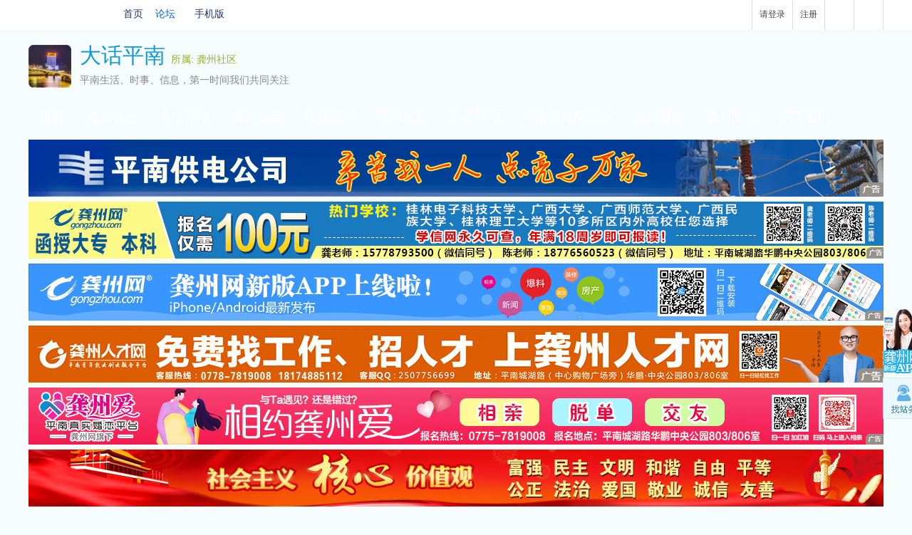

--- FILE ---
content_type: text/html; charset=gbk
request_url: https://www.gongzhou.com/forum.php?mod=forumdisplay&fid=5&filter=typeid&typeid=946
body_size: 16555
content:
<!DOCTYPE html PUBLIC "-//W3C//DTD XHTML 1.0 Transitional//EN" "http://www.w3.org/TR/xhtml1/DTD/xhtml1-transitional.dtd">
<html xmlns="http://www.w3.org/1999/xhtml">
<head>
<meta http-equiv="Content-Type" content="text/html; charset=gbk" />
<title>龚州义工 - 大话平南 平南时事 平南信息 平南生活 平南网 平南县 第一时间我们共同关注平南正在发生的事 -  Powered by Discuz!</title>

<meta name="keywords" content="平南，平南时事，平南信息，平南县,广西平南,广西平南县,贵港平南,平南,大话平南" />
<meta name="description" content="龚州网，19万+网站会员，35万+微信粉丝，平南人选择，更具影响力！业务微信：5276953，业务电话：0775-7819008 " />
<meta name="generator" content="Discuz! X3.4" />
<meta name="author" content="Discuz! Team and Comsenz UI Team" />
<meta name="copyright" content="2001-2020 Tencent Cloud." />
<meta name="MSSmartTagsPreventParsing" content="True" />
<meta http-equiv="MSThemeCompatible" content="Yes" />
<base href="https://www.gongzhou.com/" /><link rel="stylesheet" type="text/css" href="https://cssjs.gongzhou.com/css/style_17_common.css?YmV" /><link rel="stylesheet" type="text/css" href="https://cssjs.gongzhou.com/css/style_17_forum_forumdisplay.css?YmV" /><script type="text/javascript">var STYLEID = '17', STATICURL = 'static/', IMGDIR = 'template/comiis_xizi/img', VERHASH = 'YmV', charset = 'gbk', discuz_uid = '0', cookiepre = '0MkQ_2132_', cookiedomain = '', cookiepath = '/', showusercard = '1', attackevasive = '0', disallowfloat = 'login|newthread|reply', creditnotice = '1|积分|', defaultstyle = '', REPORTURL = 'aHR0cHM6Ly93d3cuZ29uZ3pob3UuY29tL2ZvcnVtLnBocD9tb2Q9Zm9ydW1kaXNwbGF5JmZpZD01JmZpbHRlcj10eXBlaWQmdHlwZWlkPTk0Ng==', SITEURL = 'https://www.gongzhou.com/', JSPATH = 'https://cssjs.gongzhou.com/js/', CSSPATH = 'https://cssjs.gongzhou.com/css/style_', DYNAMICURL = '';</script>
<script src="https://cssjs.gongzhou.com/js/common.js?YmV" type="text/javascript"></script>
<script src="https://cssjs.gongzhou.com/js/adsview.min.js" type="text/javascript"></script>
<script src="https://cssjs.gongzhou.com/js/core.js" type="text/javascript"></script>

<link href="https://cssjs.gongzhou.com/js/css.css" rel="stylesheet" type="text/css" />

<meta name="application-name" content="龚州网" />
<meta name="msapplication-tooltip" content="龚州网" />
<meta name="viewport" content="width=1350px">
<meta name="msapplication-task" content="name=社区;action-uri=https://www.gongzhou.com/forum.php;icon-uri=https://www.gongzhou.com/template/comiis_xizi/img/bbs.ico" />
<link rel="archives" title="龚州网" href="../https://www.gongzhou.com/archiver" />
<link rel="alternate" type="application/rss+xml" title="龚州网 - 龚州义工 - 大话平南 平南时事 平南信息 平南生活 平南网 平南县 第一时间我们共同关注平南正在发生的事" href="https://www.gongzhou.com/forum.php?mod=rss&fid=5&amp;auth=0" />
<script src="https://cssjs.gongzhou.com/js/forum.js?YmV" type="text/javascript"></script>
<style>.fwin .m_c {background:#fff url(template/comiis_xizi/img/comiis_loginbg.gif) no-repeat right bottom;}</style></head>
<body id="nv_forum" class="pg_forumdisplay comiis_wide agyj" onkeydown="if(event.keyCode==27) return false;">
<div id="append_parent"></div><div id="ajaxwaitid"></div>
	
<div class="comiis_kmtop">
<div class="comiis_kmtops">
<div id="toptb" class="cl comiis_toptb comiis_mintop">
<div class="wp comiis_header">
<div class="z kmz">					
<a href="./" class="comiis_minilogo">龚州网</a>
<a id="comiis_index" href="../portal.php" onMouseOver="showMenu({'ctrlid':this.id,'pos':'43!','ctrlclass':'on','duration':2});">首页</a>
<div class="comiis_left_menu">
<a id="comiis_bbs" href="../forum.php" onMouseOver="showMenu({'ctrlid':this.id,'pos':'*','ctrlclass':'on','duration':2});">论坛</a>
</div>
<a href="../mocuzapp.php" target="_blank" id="comiis_mobile">手机版</a>
<a id="switchblind" href="javascript:;" style="display:none;">开启辅助访问</a>
</div>
<div class="y">		
<a id="comiis_login" href="javascript:;" onMouseOver="showMenu({'ctrlid':this.id,'pos':'34!','ctrlclass':'on','duration':3});" style="text-decoration:none;">请登录</a>
<a id="comiis_reg" href="../member.php?mod=gongzhouregister">注册</a>
<a id="comiis_sousuo" href="javascript:;" onMouseOver="showMenu({'ctrlid':this.id,'pos':'34!','ctrlclass':'on','duration':3});">搜索</a>
<a id="comiis_qmenu" href="javascript:;" onMouseOver="delayShow(this,function(){showMenu({'ctrlid':'comiis_qmenu','pos':'34!','ctrlclass':'on','duration':2});showForummenu(5);})">快捷导航</a>
</div>
</div>
</div>
<div style="position:relative" class="wp">
<div id="comiis_bbs_menu" style="display:none;"><div class="comiis_sub_box cl">
<dl class="comiis_sub cl">
<dt class="ico01">社区</dt>
<dd class="sub01">
<a href="https://www.gongzhou.com/forum.php?mod=forumdisplay&amp;fid=5" target="_blank">大话平南</a>
<a href="https://www.gongzhou.com/forum.php?mod=forumdisplay&amp;fid=32" target="_blank">龚州公益</a>
<a href="https://www.gongzhou.com/forum.php?mod=forumdisplay&amp;fid=42" target="_blank">看房购房</a>
<a href="https://www.gongzhou.com/forum.php?mod=forumdisplay&amp;fid=252" target="_blank">家居装修</a>
<a href="https://www.gongzhou.com/forum.php?mod=forumdisplay&amp;fid=31" target="_blank">龚州文化</a>
<a href="https://www.gongzhou.com/forum.php?mod=forumdisplay&amp;fid=40" target="_blank">户外</a>
<a href="https://www.gongzhou.com/forum.php?mod=forumdisplay&amp;fid=5&amp;filter=typeid&amp;typeid=897" target="_blank">生活公告</a>
<a href="https://www.gongzhou.com/forum.php?mod=forumdisplay&amp;fid=18" target="_blank">灌水茶楼</a>
<a href="https://www.gongzhou.com/forum.php?mod=forumdisplay&amp;fid=21" target="_blank">吃喝玩乐</a>
<a href="https://www.gongzhou.com/forum.php?mod=forumdisplay&amp;fid=43" target="_blank">汽车之家</a>
<a href="https://www.gongzhou.com/forum.php?mod=forumdisplay&amp;fid=25" target="_blank">龚州摄影</a>
<a href="https://www.gongzhou.com/forum.php?mod=forumdisplay&amp;fid=252" target="_blank">家居</a>	</dd>
<dt class="ico02">分类</dt>
<dd class="sub02">
<a href="https://www.gongzhou.com/forum.php?mod=forumdisplay&amp;fid=3" target="_blank">百业信息</a>
<a href="http://www.gongzhou.net/renthouse" target="_blank">二手房</a>
<a href="http://www.gongzhou.net/renthouse" target="_blank">租房</a>
<a href="https://www.gongzhou.com/forum.php?mod=forumdisplay&amp;fid=224" target="_blank">交易市场</a>
<a href="https://www.gongzhou.com/plugin.php?id=xigua_hb" target="_blank">二手车</a>
<a href="http://www.gongzhou.net/renthouse" target="_blank">铺面</a>
</dd>
<dt class="ico03">互动</dt>
<dd class="sub03">
<a href="https://www.gongzhou.com/forum.php?mod=forumdisplay&amp;fid=253" target="_blank">在线读报</a>
<a href="https://www.gongzhou.com/forum.php?mod=forumdisplay&amp;fid=#" target="_blank">积分兑换</a>
<a href="https://www.gongzhou.com/forum.php?mod=forumdisplay&amp;fid=13" target="_blank">生活服务</a>
<a href="https://www.gongzhou.com/forum.php?mod=forumdisplay&amp;fid=#" target="_blank">每日签到</a>
</dd>
<dt class="ico04 kmhidden">站务</dt>
<dd class="sub04 kmhidden">
<a href="https://www.gongzhou.com/forum.php?mod=forumdisplay&amp;fid=2" target="_blank">网友服务</a>
<a href="https://www.gongzhou.com/forum.php?mod=forumdisplay&amp;fid=#" target="_blank">新手帮助</a>
<a href="https://www.gongzhou.com/forum.php?mod=forumdisplay&amp;fid=24" target="_blank">管理中心</a>
<a href="https://www.gongzhou.com/forum.php?mod=forumdisplay&amp;fid=#" target="_blank">广告投放</a>
</dd>
</dl>
</div></div>
</div>
</div>
</div>
<div style="clear:both;"></div>	
<link rel="stylesheet" type="text/css" href="https://www.gongzhou.com/template/comiis_app/comiis/comiis_flxx/comiis_pcflxx.css" />	
<div id="comiis_sousuo_menu" style="display:none;">
<div class="comiis_dss">
<form id="scform" method="post" autocomplete="off" action="../https://www.gongzhou.com/search.php?searchsubmit=yes" target="_blank">
<input type="hidden" name="formhash" value="d26bbdd2" />
<input type="hidden" name="mod" value="forum" />
<input type="text" name="srchtxt" id="srchtxt" class="z" autocomplete="off" onBlur="if (value ==''){value='请输入搜索关键词'}" onFocus="if (value =='请输入搜索关键词'){value =''}" value="请输入搜索关键词" />
<button id="search_submit" name="searchsubmit" type="submit" value="true">&nbsp;&nbsp;&nbsp;&nbsp;</button>
</form>
</div>
</div>
<div id="comiis_login_menu" style="display:none;">
<div id="comiis_xdl">
<div class="comiis_xdl_nr">
<table cellspacing="0" cellpadding="0">
<form method="post" autocomplete="off" id="loginForms" action="../member.php?mod=logging&amp;action=login&amp;loginsubmit=yes&amp;lssubmit=yes">
<input type="hidden" name="formhash" value="d26bbdd2" />
<input type="hidden" name="referer" value="" />
<tr><td>用户名：</td></tr>
<tr><td><input type="text" name="username" autocomplete="off" onFocus="if (value =='请输入用户名'){value =''}" value="请输入用户名" tabindex="98" class="comiis_xdl_xk mb5"></td></tr>
<tr><td><span><a href="javascript:;" onClick="showWindow('login', 'member.php?mod=logging&action=login&viewlostpw=1')" style="height:20px;line-height:20px;padding:0px;background:none;">忘记密码？</a></span>密&nbsp;&nbsp;&nbsp;码：</td></tr>
<tr><td><input type="password" name="password" autocomplete="off" onFocus="if (value =='********'){value =''}" value="********" tabindex="99" class="comiis_xdl_xk"></td></tr>
<tr><td><button type="submit" name="lostpwsubmit" value="true" tabindex="100" class="comiis_xdl_btn y" id="loginButton">&nbsp;&nbsp;&nbsp;</button><div class="z zddl"><input type="checkbox" name="cookietime" id="ls_cookietime" class="pc" value="2592000" tabindex="903" checked="true">下次自动登录</div></td></tr>
</form>
</table>
</div>
<div class="comiis_xdl_qqdl">
<ul>
<!--<li class="xqqdl"><a href="https://www.gongzhou.com/connect.php?mod=login&op=init&referer=forum.php%3Fmod%3Dforumdisplay%26fid%3D5%26filter%3Dtypeid%26typeid%3D946&statfrom=login_simple" title="用QQ帐号登录">QQ帐号登录</a></li>-->
<li class="xqqdl"><a href="/connect.php?mod=login&amp;op=init&amp;referer=index.php&amp;statfrom=login_simple" title="用QQ帐号登录">QQ帐号登录</a></li>
<li class="xwbdl"><a href="plugin.php?id=wechat:login" title="用微信帐号登录">微信帐号登录</a></li>
</ul>
</div>
</div>
</div>
<div id="comiis_qmenu_menu" style="display:none;">
<div class="ptm pbw hm">
请 <a href="javascript:;" class="xi2" onclick="lsSubmit()"><strong>登录</strong></a> 后使用快捷导航<br />没有帐号？<a href="member.php?mod=gongzhouregister" class="xi2 xw1">注册</a>
</div>
<div id="fjump_menu" class="btda"></div></div>
<div id="wp" class="wp"><style>
body {background:#f6fcfc url(template/comiis_xizi/img/comiis_bkbg.jpg) repeat-x center top;} /*背景图片*/
.comiis_bklogo .kmbkmz, .comiis_bklogo .kmbkmz a, .comiis_bklogo .kmbkmz a:hover{color:#0c98d9;} /*栏目颜色*/
.comiis_bklogo .kmbkmz a.kmgid {color:#93b223;} /*小栏目颜色 */
.comiis_bklogo .kmbkjs, .comiis_bklogo .kmbkjs a, .comiis_bklogo .kmbkjs a:hover{color:#888;} /*版块介绍颜色*/
.comiis_bknav, .comiis_bknav li a, .comiis_bknav li.kmcur a {background:url(template/comiis_xizi/img/comiis_bknav.png);background-repeat:repeat-x;} /*导航背景图片*/
.comiis_bknav li, .comiis_bknav li a {color:#ffffff;} /*导航文字颜色*/
.comiis_bknav li.kmcur a, .comiis_bknav li a:hover{background-position:0 bottom;color:#ffffff;} /*导航文字高亮颜色*/
</style>
<div class="wp comiis_bklogo">
 <a href="https://www.gongzhou.com" target="_blank" style="float:right;display:block;width:700px;height:80px;overflow:hidden;"></a>
 <div class="kmlogo">
  <a href="https://www.gongzhou.com/forum.php?mod=forumdisplay&amp;fid=5" title="大话平南"><img src="https://img1.gongzhou.com/attachment/common/e4/common_5_icon.png" alt="大话平南"></a>
  </div>
 <div class="kmlogor">
  <div class="kmbkmz">
  <a href="https://www.gongzhou.com/forum.php?mod=forumdisplay&amp;fid=5">大话平南</a>
   <a href="https://www.gongzhou.com/forum.php?mod=forumdisplay&amp;fid=4" title="返回分区首页" class="kmgid">所属: 龚州社区</a>  </div>
  <div class="kmbkjs">平南生活、时事、信息，第一时间我们共同关注</div>
 </div>
</div>
<div style="clear:both;"></div>
<div class="comiis_bknav">
 <ul>
  <li><a href="./">首页</a></li>
  <li><a href="https://www.gongzhou.com/forum.php?mod=forumdisplay&amp;fid=4">龚州社区</a></li><li class="kmcur"><a href="https://www.gongzhou.com/forum.php?mod=forumdisplay&amp;fid=5" title="大话平南">大话平南</a></li>
<li><a href="https://www.gongzhou.com/forum.php?mod=forumdisplay&amp;fid=32" title="龚州公益">龚州公益</a></li>
<li><a href="https://www.gongzhou.com/forum.php?mod=forumdisplay&amp;fid=268" title="法律咨询">法律咨询</a></li>
<li><a href="https://www.gongzhou.com/forum.php?mod=forumdisplay&amp;fid=21" title="吃喝玩乐">吃喝玩乐</a></li>
<li><a href="https://www.gongzhou.com/forum.php?mod=forumdisplay&amp;fid=269" title="玩在平南">玩在平南</a></li>
<li><a href="https://www.gongzhou.com/forum.php?mod=forumdisplay&amp;fid=262" title="平南教育慈善会">平南教育慈善会</a></li>
<li><a href="https://www.gongzhou.com/forum.php?mod=forumdisplay&amp;fid=25" title="龚州摄影">龚州摄影</a></li>
<li><a href="https://www.gongzhou.com/forum.php?mod=forumdisplay&amp;fid=31" title="龚州文化">龚州文化</a></li>
<li><a href="https://www.gongzhou.com/forum.php?mod=forumdisplay&amp;fid=41" title="妈咪宝贝">妈咪宝贝</a></li>
<li><a href="https://www.gongzhou.com/forum.php?mod=forumdisplay&amp;fid=43" title="汽车之家">汽车之家</a></li>
<li><a href="https://www.gongzhou.com/forum.php?mod=forumdisplay&amp;fid=40" title="户外驴行">户外驴行</a></li>
<li><a href="https://www.gongzhou.com/forum.php?mod=forumdisplay&amp;fid=2" title="网友服务">网友服务</a></li>
<li><a href="https://www.gongzhou.com/forum.php?mod=forumdisplay&amp;fid=24" title="管理中心">管理中心</a></li>
 </ul>
</div>
<div style="clear:both;"></div><div class="wp"></div>
<div style="clear:both;"></div>
<style id="diy_style" type="text/css">#portal_block_4396 {  margin:10px 0px 0px !important;}</style>
<!--[diy=diynavtop]--><div id="diynavtop" class="area"><div id="frameYrevEj" class="cl_frame_bm frame move-span cl frame-1"><div id="frameYrevEj_left" class="column frame-1-c"><div id="frameYrevEj_left_temp" class="move-span temp"></div><div id="portal_block_4396" class="cl_block_bm block move-span"><div id="portal_block_4396_content" class="dxb_bc"><div class="portal_block_summary"><table width="1200" border="0" cellspacing="0" cellpadding="0">
  <tr>
    <td height="0"></td>
  </tr>
  <tr>
    <td><a href="https://www.gongzhou.com/forum.php?mod=forumdisplay&fid=5&filter=typeid&typeid=883" target="_blank"><img src="https://cssjs.gongzhou.com/ad/ad_nfdw.jpg" width="1200" height="80" border="0" /></a></td>
  </tr>
        <tr>
    <td height="7"></td>
  </tr>
  <tr>
    <td><a href="#" target="_blank"><img src="https://cssjs.gongzhou.com/ad/20201213_hs.jpg" border="0" width="1200" height="80"/></a></td>
  </tr>
      <tr>
    <td height="7"></td>
  </tr>
  <tr>
    <td><a href="https://www.gongzhou.com/mocuzapp.php" target="_blank"><img src="https://cssjs.gongzhou.com/ad/app.jpg" width="1200" height="80" border="0" /></a></td>
  </tr>
  <tr>
    <td height="7"></td>
  </tr>
  <tr>
    <td height="7"><a href="http://www.gongzhou.cn" target="_blank"><img src="https://cssjs.gongzhou.com/ad/20250709_rcw.png" width="1200" height="80" border="0" /></a></td>
  </tr>
  <tr>
    <td height="7"></td>
  </tr>
  <tr>
    <td><a href="https://love.gongzhou.com/" target="_blank"><img src="https://cssjs.gongzhou.com/ad/gza_20200721.jpg" border="0" /></a></td>
  </tr>
  <tr>
    <td height="7"></td>
  </tr>
  <tr>
    <td><a href="https://www.gongzhou.com/forum.php?mod=viewthread&tid=916569&fromuid=3" target="_blank"><img src="https://cssjs.gongzhou.com/ad/20200611_jzg.jpg" border="0" /></a></td>
  </tr>
</table></div></div></div></div></div></div><!--[/diy]-->
<div id="pt" class="bm cl">
<div class="z">
<a href="./" class="nvhm" title="首页">龚州网</a><em>&raquo;</em><a href="https://www.gongzhou.com/forum.php">社区</a> <em>&rsaquo;</em> <a href="https://www.gongzhou.com/forum.php?gid=4">龚州社区</a><em>&rsaquo;</em> <a href="https://www.gongzhou.com/forum.php?mod=forumdisplay&fid=5">大话平南</a>	
</div>
<div class="z">
<a href="https://www.gongzhou.com/home.php?mod=spacecp&amp;ac=favorite&amp;type=forum&amp;id=5&amp;handlekey=favoriteforum&amp;formhash=d26bbdd2" id="a_favorite" class="comiis_vtsc" onclick="showWindow(this.id, this.href, 'get', 0);">+ 收藏本版 <strong id="number_favorite" ><strong id="number_favorite_num">841</strong></strong></a>
</div>
</div><div class="wp">
<!--[diy=diy1]--><div id="diy1" class="area"></div><!--[/diy]-->
</div>
<div class="boardnav">
<div class="comiis_list_xztop cl">
<div class="comiis_list_ft y">
<a href="javascript:;" id="newspecial" onmouseover="$('newspecial').id = 'newspecialtmp';this.id = 'newspecial';showMenu({'ctrlid':this.id})" onclick="showWindow('newthread', 'forum.php?mod=post&action=newthread&fid=5')" title="发新帖"><img src="https://www.gongzhou.com/template/comiis_xizi/img/comiis_list_ft.png" alt="发新帖" /></a></div>
<h1>
<a href="https://www.gongzhou.com/forum.php?mod=rss&amp;fid=5&amp;auth=0" class="fa_rss" target="_blank" title="RSS">订阅</a><span class="pipe">|</span>今日: <em class="xi2">0</em><span class="pipe">|</span>主题: <em class="xi2">74701</em><span class="pipe">|</span>排名: <em class="xi2" title="上次排名:26">1</em></h1>
</div>
<!--[diy=comiis_zxtj01]--><div id="comiis_zxtj01" class="area"></div><!--[/diy]-->
<div class="comiis_xztj cl">
<span class="comiis_xztj_ico"></span><span class="comiis_xztj_ico_title"></span>
<div class="comiis_xztj_tlist">
<!--[diy=comiis_zxtj02]--><div id="comiis_zxtj02" class="area"><div id="frameZJYdGz" class="cl_frame_bm frame move-span cl frame-1"><div id="frameZJYdGz_left" class="column frame-1-c"><div id="frameZJYdGz_left_temp" class="move-span temp"></div><div id="portal_block_4382" class="cl_block_bm block move-span"><div id="portal_block_4382_content" class="dxb_bc"><ul><li class="kmhot"><a href="https://www.gongzhou.com/forum.php?mod=viewthread&tid=947254" title="居然45天都没新帖或跟帖！前些天登录都卡~现在试发帖" target="_blank">居然45天都没新帖或跟帖！前些天登录都卡~现在试发帖</a></li><li><a href="https://www.gongzhou.com/forum.php?mod=viewthread&tid=947257" title="2026年2月1日起平南县繁华路段有编号的停车位开始收费！" target="_blank">2026年2月1日起平南县繁华路段有编号的停车位开始收费！</a></li><li><a href="https://www.gongzhou.com/forum.php?mod=viewthread&tid=947160" title="和艾滋病患者共用了牙膏会感染病毒吗?" target="_blank">和艾滋病患者共用了牙膏会感染病毒吗?</a></li><li><a href="https://www.gongzhou.com/forum.php?mod=viewthread&tid=947127" title="这些防艾知识要牢记！终结艾滋，需要你我同行" target="_blank">这些防艾知识要牢记！终结艾滋，需要你我同行</a></li><li><a href="https://www.gongzhou.com/forum.php?mod=viewthread&tid=947126" title="知“艾”防“艾”——艾滋病真相大科普！" target="_blank">知“艾”防“艾”——艾滋病真相大科普！</a></li><li><a href="https://www.gongzhou.com/forum.php?mod=viewthread&tid=947236" title="防艾知识问答" target="_blank">防艾知识问答</a></li></ul></div></div></div></div></div><!--[/diy]-->
</div>
<div class="comiis_xztj_plist">
<!--[diy=comiis_zxtj03]--><div id="comiis_zxtj03" class="area"><div id="framee7A2wB" class="cl_frame_bm frame move-span cl frame-1"><div id="framee7A2wB_left" class="column frame-1-c"><div id="framee7A2wB_left_temp" class="move-span temp"></div><div id="portal_block_4383" class="cl_block_bm block move-span"><div id="portal_block_4383_content" class="dxb_bc"><ul><li><a href="https://www.gongzhou.com/forum.php?mod=viewthread&tid=947257" title="2026年2月1日起平南县繁华路段有编号的停车位开始收费！" target="_blank"><img src="https://img1.gongzhou.com/attachment/block/00/00b58080ee0901b8bd05d6d00cb3bf2d.jpg" width="146" height="116" alt="2026年2月1日起平南县繁华路段有编号的停车位开始收费！" />2026年2月1日起平南县繁华路段有编号的停车</a></li></ul></div></div></div></div></div><!--[/diy]-->
</div>
</div>
<!--[diy=comiis_zxtj04]--><div id="comiis_zxtj04" class="area"></div><!--[/diy]-->
<div id="ct" class="wp cl ">
	
<div class="mn">
		
<div class="drag">
<!--[diy=diy4]--><div id="diy4" class="area"></div><!--[/diy]-->
</div>
<div class="comiis_kmlb_tabfl">
<span id="fd_page_top" class="y"><div class="pg"><strong>1</strong><a href="https://www.gongzhou.com/forum.php?mod=forumdisplay&fid=5&typeid=946&filter=typeid&typeid=946&amp;page=2">2</a><label><input type="text" name="custompage" class="px" size="2" title="输入页码，按回车快速跳转" value="1" onkeydown="if(event.keyCode==13) {window.location='forum.php?mod=forumdisplay&fid=5&typeid=946&filter=typeid&typeid=946&amp;page='+this.value;; doane(event);}" /><span title="共 2 页"> / 2 页</span></label><a href="https://www.gongzhou.com/forum.php?mod=forumdisplay&fid=5&typeid=946&filter=typeid&typeid=946&amp;page=2" class="nxt">下一页</a></div></span>
<ul class="comiis_tabfl">
 <li class="current"><strong><a href="https://www.gongzhou.com/forum.php?mod=forumdisplay&amp;fid=5">全部</a></strong></li>
  <li><a href="https://www.gongzhou.com/forum.php?mod=forumdisplay&amp;fid=5&amp;filter=digest&amp;digest=1">精华</a></li>
  <li><a href="https://www.gongzhou.com/forum.php?mod=forumdisplay&amp;fid=5&amp;filter=hot">热帖</a></li>
  <li><a href="https://www.gongzhou.com/forum.php?mod=forumdisplay&amp;fid=5&amp;filter=specialtype&amp;specialtype=activity">活动</a></li></ul>
<div class="comiis_kmlb_ss">          
<form id="scform" method="post" autocomplete="off" action="https://www.gongzhou.com/search.php?searchsubmit=yes" target="_blank">
<input type="hidden" name="formhash" value="d26bbdd2" />
<input type="hidden" name="mod" value="forum" />
<input type="hidden" name="srchfid[]" value="5" />
<input type="text" name="srchtxt" id="srchtxt" class="px z" autocomplete="off" onblur="if (value ==''){value='请输入搜索关键词'}" onfocus="if (value =='请输入搜索关键词'){value =''}" value="请输入搜索关键词" />
<button id="search_submit" name="searchsubmit" type="submit" value="true">&nbsp;&nbsp;&nbsp;&nbsp;</button>
</form>
</div>    
    </div>
<div style="clear:both;"></div>	
<ul id="thread_types" class="cl comiis_types">
	
分类: &nbsp;<a href="https://www.gongzhou.com/forum.php?mod=forumdisplay&amp;fid=5">全部</a><i>|</i><a href="https://www.gongzhou.com/forum.php?mod=forumdisplay&amp;fid=5&amp;filter=typeid&amp;typeid=952">晚8点红包</a><i>|</i><a href="https://www.gongzhou.com/forum.php?mod=forumdisplay&amp;fid=5&amp;filter=typeid&amp;typeid=54">平南城事</a><i>|</i><a href="https://www.gongzhou.com/forum.php?mod=forumdisplay&amp;fid=5&amp;filter=typeid&amp;typeid=939">家长里短</a><i>|</i><a href="https://www.gongzhou.com/forum.php?mod=forumdisplay&amp;fid=5&amp;filter=typeid&amp;typeid=45">民生热点</a><i>|</i><a href="https://www.gongzhou.com/forum.php?mod=forumdisplay&amp;fid=5&amp;filter=typeid&amp;typeid=53">爆料</a><i>|</i><a href="https://www.gongzhou.com/forum.php?mod=forumdisplay&amp;fid=5&amp;filter=typeid&amp;typeid=49">寻人寻物</a><i>|</i><a href="https://www.gongzhou.com/forum.php?mod=forumdisplay&amp;fid=5&amp;filter=typeid&amp;typeid=897">公告</a><i>|</i><a href="https://www.gongzhou.com/forum.php?mod=forumdisplay&amp;fid=5&amp;filter=typeid&amp;typeid=954">20周年</a><i>|</i><a href="https://www.gongzhou.com/forum.php?mod=forumdisplay&amp;fid=5&amp;filter=typeid&amp;typeid=461">求助</a><i>|</i><a href="https://www.gongzhou.com/forum.php?mod=forumdisplay&amp;fid=5&amp;filter=typeid&amp;typeid=885">活动</a><i>|</i><a href="https://www.gongzhou.com/forum.php?mod=forumdisplay&amp;fid=5&amp;filter=typeid&amp;typeid=50">其他</a><i>|</i><a href="https://www.gongzhou.com/forum.php?mod=forumdisplay&amp;fid=5&amp;filter=typeid&amp;typeid=933">招聘</a><i>|</i><a href="https://www.gongzhou.com/forum.php?mod=forumdisplay&amp;fid=5&amp;filter=typeid&amp;typeid=943">相亲</a><i>|</i><a href="https://www.gongzhou.com/forum.php?mod=forumdisplay&amp;fid=5&amp;filter=typeid&amp;typeid=931">二医院</a><i>|</i><a href="https://www.gongzhou.com/forum.php?mod=forumdisplay&amp;fid=5&amp;filter=typeid&amp;typeid=945">信用社</a><i>|</i><a href="https://www.gongzhou.com/forum.php?mod=forumdisplay&amp;fid=5&amp;filter=typeid&amp;typeid=883">供电局</a><i>|</i><a href="https://www.gongzhou.com/forum.php?mod=forumdisplay&amp;fid=5&amp;filter=typeid&amp;typeid=955">网络安全守护行动</a><i>|</i><a href="https://www.gongzhou.com/forum.php?mod=forumdisplay&amp;fid=5&amp;filter=typeid&amp;typeid=932">防艾办</a><i>|</i><a href="https://www.gongzhou.com/forum.php?mod=forumdisplay&amp;fid=5&amp;filter=typeid&amp;typeid=941">同安</a><i>|</i><a href="https://www.gongzhou.com/forum.php?mod=forumdisplay&amp;fid=5" class="kmon">龚州义工</a><i>|</i><a href="https://www.gongzhou.com/forum.php?mod=forumdisplay&amp;fid=5&amp;filter=typeid&amp;typeid=953">妇幼</a><i>|</i><a href="https://www.gongzhou.com/forum.php?mod=forumdisplay&amp;fid=5&amp;filter=typeid&amp;typeid=944">天气</a><i>|</i><a href="https://www.gongzhou.com/forum.php?mod=forumdisplay&amp;fid=5&amp;filter=typeid&amp;typeid=947">广告</a><i>|</i><a href="https://www.gongzhou.com/forum.php?mod=forumdisplay&amp;fid=5&amp;filter=typeid&amp;typeid=948">情感树洞</a><i>|</i><a href="https://www.gongzhou.com/forum.php?mod=forumdisplay&amp;fid=5&amp;filter=typeid&amp;typeid=950">吃喝玩乐</a><i>|</i><a href="https://www.gongzhou.com/forum.php?mod=forumdisplay&amp;fid=5&amp;filter=typeid&amp;typeid=951">18周年</a></ul>		
<script type="text/javascript">showTypes('thread_types');</script>				
<div id="threadlist" class="tl bm bmw" style="">
<div class="th comiis_topinfo">
<table cellspacing="0" cellpadding="0">
<tr>
<th colspan="2">
<div class="tf">
<span id="atarget" onclick="setatarget(-1)" class="y atarget_1" title="在新窗口中打开帖子">新窗</span>
<a href="https://www.gongzhou.com/forum.php?mod=forumdisplay&amp;fid=5&amp;orderby=lastpost&amp;filter=dateline&typeid=946" class="xw1">全部时间</a><span class="pipe">|</span>
<a href="https://www.gongzhou.com/forum.php?mod=forumdisplay&amp;fid=5&amp;orderby=lastpost&amp;filter=dateline&amp;dateline=86400&typeid=946" class="xw1">一天</a><span class="pipe">|</span>
<a href="https://www.gongzhou.com/forum.php?mod=forumdisplay&amp;fid=5&amp;orderby=lastpost&amp;filter=dateline&amp;dateline=604800&typeid=946" class="xw1">一周</a><span class="pipe">|</span>
<a href="https://www.gongzhou.com/forum.php?mod=forumdisplay&amp;fid=5&amp;orderby=lastpost&amp;filter=dateline&amp;dateline=2592000&typeid=946" class="xw1">一个月</a><span class="pipe">|</span>
<a id="filter_special" href="javascript:;" class="showmenu xi2" onclick="showMenu(this.id)">全部主题</a>&nbsp;
<a id="filter_orderby" href="javascript:;" class="showmenu xi2" onclick="showMenu(this.id)">
最后发表</a>						
<span id="clearstickthread" style="display: none;">
<span class="pipe">|</span>
<a href="javascript:;" onclick="clearStickThread()" class="xi2" title="显示置顶">显示置顶</a>
</span>
</div>
</th>
<td class="comiis_by" style="text-align:center;">作者</td>
<td class="num">回复/查看</td>
<td class="by" style="padding-right:5px;">最后发表</td>
</tr>
</table>
</div>
<div >
<script type="text/javascript">var lasttime = 1769443668;var listcolspan= '5';</script>
<div id="forumnew" style="display:none"></div>
<form method="post" autocomplete="off" name="moderate" id="moderate" action="forum.php?mod=topicadmin&amp;action=moderate&amp;fid=5&amp;infloat=yes&amp;nopost=yes">
<input type="hidden" name="formhash" value="d26bbdd2" />
<input type="hidden" name="listextra" value="page%3D1" />
<table summary="forum_5" cellspacing="0" cellpadding="0" id="threadlisttableid">
<tbody>
<tr>
<td class="icn"><img src="https://www.gongzhou.com/template/comiis_xizi/img/ann_icon.gif" alt="公告" /></td>
<th><strong class="xst">公告: <a href="https://www.gongzhou.com/forum.php?mod=viewthread&tid=913512" target="_blank"><B><FONT color=#ff0000>国家网信办第5号令：网络信息内容生态治理规定</FONT></B></a></strong></th>
<td class="comiis_by">
<cite><a href="https://www.gongzhou.com/home.php?mod=space&amp;uid=2" c="1">么么</a></cite>
<em>2020-2-16</em>
</td>
<td class="num">&nbsp;</td>
<td class="by">&nbsp;</td>
</tr>
</tbody>
<tbody id="separatorline" class="emptb"><tr><td class="icn"></td><th></th><td class="comiis_by"></td><td class="num"></td><td class="by"></td></tr></tbody>
				
<tbody id="normalthread_939465">
<tr>
<td class="icn">
<a href="https://www.gongzhou.com/forum.php?mod=viewthread&amp;tid=939465&amp;extra=page%3D1" title="有新回复 - 新窗口打开" target="_blank">
<img src="https://www.gongzhou.com/template/comiis_xizi/img/folder_hot.gif" />
</a>
</td>
<th class="new">
<a href="javascript:;" id="content_939465" class="showcontent y" title="更多操作" onclick="CONTENT_TID='939465';CONTENT_ID='normalthread_939465';showMenu({'ctrlid':this.id,'menuid':'content_menu'})"></a>
<a class="tdpre y" href="javascript:void(0);" onclick="previewThread('939465', 'normalthread_939465');">预览</a>
<em>[<a href="https://www.gongzhou.com/forum.php?mod=forumdisplay&fid=5&amp;filter=typeid&amp;typeid=946">龚州义工</a>]</em> <a href="https://www.gongzhou.com/forum.php?mod=viewthread&amp;tid=939465&amp;extra=page%3D1" onclick="atarget(this)" class="s xst">点赞！平南县第三届义卖义演活动成功举办 现场捐款10多万元……</a>
<img src="https://www.gongzhou.com/template/comiis_xizi/img/image_s.gif" alt="attach_img" title="图片附件" align="absmiddle" />
<img src="https://www.gongzhou.com/template/comiis_xizi/img/recommend_1.gif" align="absmiddle" alt="recommend" title="评价指数 1" />
</th>
<td class="comiis_by">
<cite>
<a href="https://www.gongzhou.com/home.php?mod=space&amp;uid=107424" c="1">龚州义工</a></cite>
<em><span>2023-3-13 16:55</span></em>
</td>
<td class="num"><a href="https://www.gongzhou.com/forum.php?mod=viewthread&amp;tid=939465&amp;extra=page%3D1" class="xi2">1</a><em>78347</em></td>
<td class="by">
<cite><a href="https://www.gongzhou.com/home.php?mod=space&username=%B0%A2%B3%AC" c="1">阿超</a></cite>
<em><a href="https://www.gongzhou.com/forum.php?mod=redirect&tid=939465&goto=lastpost#lastpost">2023-12-20 12:24</a></em>
</td>
</tr>
</tbody>
<tbody id="normalthread_939883">
<tr>
<td class="icn">
<a href="https://www.gongzhou.com/forum.php?mod=viewthread&amp;tid=939883&amp;extra=page%3D1" title="有新回复 - 新窗口打开" target="_blank">
<img src="https://www.gongzhou.com/template/comiis_xizi/img/folder_hot.gif" />
</a>
</td>
<th class="new">
<a href="javascript:;" id="content_939883" class="showcontent y" title="更多操作" onclick="CONTENT_TID='939883';CONTENT_ID='normalthread_939883';showMenu({'ctrlid':this.id,'menuid':'content_menu'})"></a>
<a class="tdpre y" href="javascript:void(0);" onclick="previewThread('939883', 'normalthread_939883');">预览</a>
<em>[<a href="https://www.gongzhou.com/forum.php?mod=forumdisplay&fid=5&amp;filter=typeid&amp;typeid=946">龚州义工</a>]</em> <a href="https://www.gongzhou.com/forum.php?mod=viewthread&amp;tid=939883&amp;extra=page%3D1" onclick="atarget(this)" class="s xst">赞！龚州义工联合深圳点燃爱携手资助大坡困境学子</a>
<img src="https://www.gongzhou.com/template/comiis_xizi/img/image_s.gif" alt="attach_img" title="图片附件" align="absmiddle" />
<img src="https://www.gongzhou.com/template/comiis_xizi/img/recommend_1.gif" align="absmiddle" alt="recommend" title="评价指数 2" />
</th>
<td class="comiis_by">
<cite>
<a href="https://www.gongzhou.com/home.php?mod=space&amp;uid=107424" c="1">龚州义工</a></cite>
<em><span>2023-4-17 11:40</span></em>
</td>
<td class="num"><a href="https://www.gongzhou.com/forum.php?mod=viewthread&amp;tid=939883&amp;extra=page%3D1" class="xi2">2</a><em>70753</em></td>
<td class="by">
<cite><a href="https://www.gongzhou.com/home.php?mod=space&username=%C3%F7%BB%F0%B0%D7%D6%E0%B9%BB%C1%CB" c="1">明火白粥够了</a></cite>
<em><a href="https://www.gongzhou.com/forum.php?mod=redirect&tid=939883&goto=lastpost#lastpost">2023-4-19 09:56</a></em>
</td>
</tr>
</tbody>
<tbody id="normalthread_939325">
<tr>
<td class="icn">
<a href="https://www.gongzhou.com/forum.php?mod=viewthread&amp;tid=939325&amp;extra=page%3D1" title="有新回复 - 新窗口打开" target="_blank">
<img src="https://www.gongzhou.com/template/comiis_xizi/img/folder_hot.gif" />
</a>
</td>
<th class="new">
<a href="javascript:;" id="content_939325" class="showcontent y" title="更多操作" onclick="CONTENT_TID='939325';CONTENT_ID='normalthread_939325';showMenu({'ctrlid':this.id,'menuid':'content_menu'})"></a>
<a class="tdpre y" href="javascript:void(0);" onclick="previewThread('939325', 'normalthread_939325');">预览</a>
<em>[<a href="https://www.gongzhou.com/forum.php?mod=forumdisplay&fid=5&amp;filter=typeid&amp;typeid=946">龚州义工</a>]</em> <a href="https://www.gongzhou.com/forum.php?mod=viewthread&amp;tid=939325&amp;extra=page%3D1" onclick="atarget(this)" class="s xst">定了！3月4日平南中心广场小刀电动车1元起拍，烧猪肉19.8元/斤抢购...快来围观</a>
<img src="https://www.gongzhou.com/template/comiis_xizi/img/image_s.gif" alt="attach_img" title="图片附件" align="absmiddle" />
<img src="https://www.gongzhou.com/template/comiis_xizi/img/recommend_1.gif" align="absmiddle" alt="recommend" title="评价指数 1" />
</th>
<td class="comiis_by">
<cite>
<a href="https://www.gongzhou.com/home.php?mod=space&amp;uid=42708" c="1">小龚</a></cite>
<em><span>2023-3-1 10:14</span></em>
</td>
<td class="num"><a href="https://www.gongzhou.com/forum.php?mod=viewthread&amp;tid=939325&amp;extra=page%3D1" class="xi2">7</a><em>88126</em></td>
<td class="by">
<cite><a href="https://www.gongzhou.com/home.php?mod=space&username=%B0%A2%B3%AC" c="1">阿超</a></cite>
<em><a href="https://www.gongzhou.com/forum.php?mod=redirect&tid=939325&goto=lastpost#lastpost">2023-3-4 18:35</a></em>
</td>
</tr>
</tbody>
<tbody id="normalthread_937813">
<tr>
<td class="icn">
<a href="https://www.gongzhou.com/forum.php?mod=viewthread&amp;tid=937813&amp;extra=page%3D1" title="有新回复 - 新窗口打开" target="_blank">
<img src="https://www.gongzhou.com/template/comiis_xizi/img/folder_hot.gif" />
</a>
</td>
<th class="new">
<a href="javascript:;" id="content_937813" class="showcontent y" title="更多操作" onclick="CONTENT_TID='937813';CONTENT_ID='normalthread_937813';showMenu({'ctrlid':this.id,'menuid':'content_menu'})"></a>
<a class="tdpre y" href="javascript:void(0);" onclick="previewThread('937813', 'normalthread_937813');">预览</a>
<em>[<a href="https://www.gongzhou.com/forum.php?mod=forumdisplay&fid=5&amp;filter=typeid&amp;typeid=946">龚州义工</a>]</em> <a href="https://www.gongzhou.com/forum.php?mod=viewthread&amp;tid=937813&amp;extra=page%3D1" onclick="atarget(this)" class="s xst">平南龚州义工协会积极开展禁毒防艾宣传活动</a>
<img src="https://www.gongzhou.com/template/comiis_xizi/img/image_s.gif" alt="attach_img" title="图片附件" align="absmiddle" />
</th>
<td class="comiis_by">
<cite>
<a href="https://www.gongzhou.com/home.php?mod=space&amp;uid=42708" c="1">小龚</a></cite>
<em><span>2022-10-19 08:04</span></em>
</td>
<td class="num"><a href="https://www.gongzhou.com/forum.php?mod=viewthread&amp;tid=937813&amp;extra=page%3D1" class="xi2">5</a><em>107125</em></td>
<td class="by">
<cite><a href="https://www.gongzhou.com/home.php?mod=space&username=wei~" c="1">wei~</a></cite>
<em><a href="https://www.gongzhou.com/forum.php?mod=redirect&tid=937813&goto=lastpost#lastpost">2022-10-20 20:40</a></em>
</td>
</tr>
</tbody>
<tbody id="normalthread_936037">
<tr>
<td class="icn">
<a href="https://www.gongzhou.com/forum.php?mod=viewthread&amp;tid=936037&amp;extra=page%3D1" title="有新回复 - 新窗口打开" target="_blank">
<img src="https://www.gongzhou.com/template/comiis_xizi/img/folder_hot.gif" />
</a>
</td>
<th class="new">
<a href="javascript:;" id="content_936037" class="showcontent y" title="更多操作" onclick="CONTENT_TID='936037';CONTENT_ID='normalthread_936037';showMenu({'ctrlid':this.id,'menuid':'content_menu'})"></a>
<a class="tdpre y" href="javascript:void(0);" onclick="previewThread('936037', 'normalthread_936037');">预览</a>
<em>[<a href="https://www.gongzhou.com/forum.php?mod=forumdisplay&fid=5&amp;filter=typeid&amp;typeid=946">龚州义工</a>]</em> <a href="https://www.gongzhou.com/forum.php?mod=viewthread&amp;tid=936037&amp;extra=page%3D1" onclick="atarget(this)" class="s xst">点赞！龚州义工的志愿者捡拾垃圾的样子真美</a>
<img src="https://www.gongzhou.com/template/comiis_xizi/img/image_s.gif" alt="attach_img" title="图片附件" align="absmiddle" />
<img src="https://www.gongzhou.com/template/comiis_xizi/img/recommend_1.gif" align="absmiddle" alt="recommend" title="评价指数 3" />
</th>
<td class="comiis_by">
<cite>
<a href="https://www.gongzhou.com/home.php?mod=space&amp;uid=107424" c="1">龚州义工</a></cite>
<em><span>2022-9-17 10:33</span></em>
</td>
<td class="num"><a href="https://www.gongzhou.com/forum.php?mod=viewthread&amp;tid=936037&amp;extra=page%3D1" class="xi2">4</a><em>112543</em></td>
<td class="by">
<cite><a href="https://www.gongzhou.com/home.php?mod=space&username=%BA%C3%EC%C7%D7%D3" c="1">好烨子</a></cite>
<em><a href="https://www.gongzhou.com/forum.php?mod=redirect&tid=936037&goto=lastpost#lastpost">2022-9-19 20:16</a></em>
</td>
</tr>
</tbody>
<tbody id="normalthread_935630">
<tr>
<td class="icn">
<a href="https://www.gongzhou.com/forum.php?mod=viewthread&amp;tid=935630&amp;extra=page%3D1" title="有新回复 - 新窗口打开" target="_blank">
<img src="https://www.gongzhou.com/template/comiis_xizi/img/folder_hot.gif" />
</a>
</td>
<th class="new">
<a href="javascript:;" id="content_935630" class="showcontent y" title="更多操作" onclick="CONTENT_TID='935630';CONTENT_ID='normalthread_935630';showMenu({'ctrlid':this.id,'menuid':'content_menu'})"></a>
<a class="tdpre y" href="javascript:void(0);" onclick="previewThread('935630', 'normalthread_935630');">预览</a>
<em>[<a href="https://www.gongzhou.com/forum.php?mod=forumdisplay&fid=5&amp;filter=typeid&amp;typeid=946">龚州义工</a>]</em> <a href="https://www.gongzhou.com/forum.php?mod=viewthread&amp;tid=935630&amp;extra=page%3D1" onclick="atarget(this)" class="s xst">心系困难家庭，情暖寒门学子</a>
<img src="https://www.gongzhou.com/template/comiis_xizi/img/recommend_1.gif" align="absmiddle" alt="recommend" title="评价指数 1" />
</th>
<td class="comiis_by">
<cite>
<a href="https://www.gongzhou.com/home.php?mod=space&amp;uid=107424" c="1">龚州义工</a></cite>
<em><span>2022-8-19 08:47</span></em>
</td>
<td class="num"><a href="https://www.gongzhou.com/forum.php?mod=viewthread&amp;tid=935630&amp;extra=page%3D1" class="xi2">1</a><em>68524</em></td>
<td class="by">
<cite><a href="https://www.gongzhou.com/home.php?mod=space&username=%B0%A2%B3%AC" c="1">阿超</a></cite>
<em><a href="https://www.gongzhou.com/forum.php?mod=redirect&tid=935630&goto=lastpost#lastpost">2022-8-19 21:31</a></em>
</td>
</tr>
</tbody>
<tbody id="normalthread_934948">
<tr>
<td class="icn">
<a href="https://www.gongzhou.com/forum.php?mod=viewthread&amp;tid=934948&amp;extra=page%3D1" title="有新回复 - 新窗口打开" target="_blank">
<img src="https://www.gongzhou.com/template/comiis_xizi/img/folder_hot.gif" />
</a>
</td>
<th class="new">
<a href="javascript:;" id="content_934948" class="showcontent y" title="更多操作" onclick="CONTENT_TID='934948';CONTENT_ID='normalthread_934948';showMenu({'ctrlid':this.id,'menuid':'content_menu'})"></a>
<a class="tdpre y" href="javascript:void(0);" onclick="previewThread('934948', 'normalthread_934948');">预览</a>
<em>[<a href="https://www.gongzhou.com/forum.php?mod=forumdisplay&fid=5&amp;filter=typeid&amp;typeid=946">龚州义工</a>]</em> <a href="https://www.gongzhou.com/forum.php?mod=viewthread&amp;tid=934948&amp;extra=page%3D1" onclick="atarget(this)" class="s xst">大学生做义工和志愿者可加入平南县龚州义工协会</a>
<a target="_blank" href="http://app.gongzhou.com/"><img src="source/plugin/magmobileapi/static/imgs/phone.png" align="absmiddle" width="16" /></a></th>
<td class="comiis_by">
<cite>
<a href="https://www.gongzhou.com/home.php?mod=space&amp;uid=164965" c="1">小小图丁</a></cite>
<em><span>2022-7-16 15:35</span></em>
</td>
<td class="num"><a href="https://www.gongzhou.com/forum.php?mod=viewthread&amp;tid=934948&amp;extra=page%3D1" class="xi2">1</a><em>66947</em></td>
<td class="by">
<cite><a href="https://www.gongzhou.com/home.php?mod=space&username=%B0%A2%B3%AC" c="1">阿超</a></cite>
<em><a href="https://www.gongzhou.com/forum.php?mod=redirect&tid=934948&goto=lastpost#lastpost">2022-7-17 09:39</a></em>
</td>
</tr>
</tbody>
<tbody id="normalthread_934011">
<tr>
<td class="icn">
<a href="https://www.gongzhou.com/forum.php?mod=viewthread&amp;tid=934011&amp;extra=page%3D1" title="有新回复 - 新窗口打开" target="_blank">
<img src="https://www.gongzhou.com/template/comiis_xizi/img/folder_hot.gif" />
</a>
</td>
<th class="new">
<a href="javascript:;" id="content_934011" class="showcontent y" title="更多操作" onclick="CONTENT_TID='934011';CONTENT_ID='normalthread_934011';showMenu({'ctrlid':this.id,'menuid':'content_menu'})"></a>
<a class="tdpre y" href="javascript:void(0);" onclick="previewThread('934011', 'normalthread_934011');">预览</a>
<em>[<a href="https://www.gongzhou.com/forum.php?mod=forumdisplay&fid=5&amp;filter=typeid&amp;typeid=946">龚州义工</a>]</em> <a href="https://www.gongzhou.com/forum.php?mod=viewthread&amp;tid=934011&amp;extra=page%3D1" onclick="atarget(this)" class="s xst">点燃梦想，放飞希望—龚州义工联合深圳点燃爱携手资助平南困境学子</a>
<img src="https://www.gongzhou.com/template/comiis_xizi/img/recommend_1.gif" align="absmiddle" alt="recommend" title="评价指数 1" />
</th>
<td class="comiis_by">
<cite>
<a href="https://www.gongzhou.com/home.php?mod=space&amp;uid=107424" c="1">龚州义工</a></cite>
<em><span>2022-5-23 16:32</span></em>
</td>
<td class="num"><a href="https://www.gongzhou.com/forum.php?mod=viewthread&amp;tid=934011&amp;extra=page%3D1" class="xi2">1</a><em>56760</em></td>
<td class="by">
<cite><a href="https://www.gongzhou.com/home.php?mod=space&username=%B0%A2%B3%AC" c="1">阿超</a></cite>
<em><a href="https://www.gongzhou.com/forum.php?mod=redirect&tid=934011&goto=lastpost#lastpost">2022-5-24 08:44</a></em>
</td>
</tr>
</tbody>
<tbody id="normalthread_933663">
<tr>
<td class="icn">
<a href="https://www.gongzhou.com/forum.php?mod=viewthread&amp;tid=933663&amp;extra=page%3D1" title="有新回复 - 新窗口打开" target="_blank">
<img src="https://www.gongzhou.com/template/comiis_xizi/img/folder_hot.gif" />
</a>
</td>
<th class="new">
<a href="javascript:;" id="content_933663" class="showcontent y" title="更多操作" onclick="CONTENT_TID='933663';CONTENT_ID='normalthread_933663';showMenu({'ctrlid':this.id,'menuid':'content_menu'})"></a>
<a class="tdpre y" href="javascript:void(0);" onclick="previewThread('933663', 'normalthread_933663');">预览</a>
<em>[<a href="https://www.gongzhou.com/forum.php?mod=forumdisplay&fid=5&amp;filter=typeid&amp;typeid=946">龚州义工</a>]</em> <a href="https://www.gongzhou.com/forum.php?mod=viewthread&amp;tid=933663&amp;extra=page%3D1" onclick="atarget(this)" class="s xst">为平南这些可爱的小志愿者点赞！</a>
<img src="https://www.gongzhou.com/template/comiis_xizi/img/image_s.gif" alt="attach_img" title="图片附件" align="absmiddle" />
<img src="https://www.gongzhou.com/template/comiis_xizi/img/recommend_1.gif" align="absmiddle" alt="recommend" title="评价指数 1" />
</th>
<td class="comiis_by">
<cite>
<a href="https://www.gongzhou.com/home.php?mod=space&amp;uid=212792" c="1">阿雨啊</a></cite>
<em><span>2022-5-4 09:17</span></em>
</td>
<td class="num"><a href="https://www.gongzhou.com/forum.php?mod=viewthread&amp;tid=933663&amp;extra=page%3D1" class="xi2">4</a><em>83529</em></td>
<td class="by">
<cite><a href="https://www.gongzhou.com/home.php?mod=space&username=%BA%EC%CA%AF%CD%B7" c="1">红石头</a></cite>
<em><a href="https://www.gongzhou.com/forum.php?mod=redirect&tid=933663&goto=lastpost#lastpost">2022-5-5 20:25</a></em>
</td>
</tr>
</tbody>
<tbody id="normalthread_933472">
<tr>
<td class="icn">
<a href="https://www.gongzhou.com/forum.php?mod=viewthread&amp;tid=933472&amp;extra=page%3D1" title="有新回复 - 新窗口打开" target="_blank">
<img src="https://www.gongzhou.com/template/comiis_xizi/img/folder_hot.gif" />
</a>
</td>
<th class="new">
<a href="javascript:;" id="content_933472" class="showcontent y" title="更多操作" onclick="CONTENT_TID='933472';CONTENT_ID='normalthread_933472';showMenu({'ctrlid':this.id,'menuid':'content_menu'})"></a>
<a class="tdpre y" href="javascript:void(0);" onclick="previewThread('933472', 'normalthread_933472');">预览</a>
<em>[<a href="https://www.gongzhou.com/forum.php?mod=forumdisplay&fid=5&amp;filter=typeid&amp;typeid=946">龚州义工</a>]</em> <a href="https://www.gongzhou.com/forum.php?mod=viewthread&amp;tid=933472&amp;extra=page%3D1" onclick="atarget(this)" class="s xst">行走的城市环保名片，平南因你们而更美！</a>
<img src="https://www.gongzhou.com/template/comiis_xizi/img/image_s.gif" alt="attach_img" title="图片附件" align="absmiddle" />
<img src="https://www.gongzhou.com/template/comiis_xizi/img/recommend_1.gif" align="absmiddle" alt="recommend" title="评价指数 1" />
</th>
<td class="comiis_by">
<cite>
<a href="https://www.gongzhou.com/home.php?mod=space&amp;uid=198145" c="1">春枝秋雨</a></cite>
<em><span>2022-4-16 16:27</span></em>
</td>
<td class="num"><a href="https://www.gongzhou.com/forum.php?mod=viewthread&amp;tid=933472&amp;extra=page%3D1" class="xi2">2</a><em>78352</em></td>
<td class="by">
<cite><a href="https://www.gongzhou.com/home.php?mod=space&username=%C5%A9%C3%F1%D0%A1%B8%E7" c="1">农民小哥</a></cite>
<em><a href="https://www.gongzhou.com/forum.php?mod=redirect&tid=933472&goto=lastpost#lastpost">2022-4-17 13:07</a></em>
</td>
</tr>
</tbody>
<tbody id="normalthread_933469">
<tr>
<td class="icn">
<a href="https://www.gongzhou.com/forum.php?mod=viewthread&amp;tid=933469&amp;extra=page%3D1" title="有新回复 - 新窗口打开" target="_blank">
<img src="https://www.gongzhou.com/template/comiis_xizi/img/folder_hot.gif" />
</a>
</td>
<th class="new">
<a href="javascript:;" id="content_933469" class="showcontent y" title="更多操作" onclick="CONTENT_TID='933469';CONTENT_ID='normalthread_933469';showMenu({'ctrlid':this.id,'menuid':'content_menu'})"></a>
<a class="tdpre y" href="javascript:void(0);" onclick="previewThread('933469', 'normalthread_933469');">预览</a>
<em>[<a href="https://www.gongzhou.com/forum.php?mod=forumdisplay&fid=5&amp;filter=typeid&amp;typeid=946">龚州义工</a>]</em> <a href="https://www.gongzhou.com/forum.php?mod=viewthread&amp;tid=933469&amp;extra=page%3D1" onclick="atarget(this)" class="s xst">龚州义工协会携手承善爱心贵港团队开展走访慰问活动</a>
<img src="https://www.gongzhou.com/template/comiis_xizi/img/image_s.gif" alt="attach_img" title="图片附件" align="absmiddle" />
<img src="https://www.gongzhou.com/template/comiis_xizi/img/recommend_1.gif" align="absmiddle" alt="recommend" title="评价指数 1" />
</th>
<td class="comiis_by">
<cite>
<a href="https://www.gongzhou.com/home.php?mod=space&amp;uid=212792" c="1">阿雨啊</a></cite>
<em><span>2022-4-16 11:54</span></em>
</td>
<td class="num"><a href="https://www.gongzhou.com/forum.php?mod=viewthread&amp;tid=933469&amp;extra=page%3D1" class="xi2">1</a><em>69908</em></td>
<td class="by">
<cite><a href="https://www.gongzhou.com/home.php?mod=space&username=%BA%EC%CA%AF%CD%B7" c="1">红石头</a></cite>
<em><a href="https://www.gongzhou.com/forum.php?mod=redirect&tid=933469&goto=lastpost#lastpost">2022-4-16 21:41</a></em>
</td>
</tr>
</tbody>
<tbody id="normalthread_933451">
<tr>
<td class="icn">
<a href="https://www.gongzhou.com/forum.php?mod=viewthread&amp;tid=933451&amp;extra=page%3D1" title="有新回复 - 新窗口打开" target="_blank">
<img src="https://www.gongzhou.com/template/comiis_xizi/img/folder_hot.gif" />
</a>
</td>
<th class="new">
<a href="javascript:;" id="content_933451" class="showcontent y" title="更多操作" onclick="CONTENT_TID='933451';CONTENT_ID='normalthread_933451';showMenu({'ctrlid':this.id,'menuid':'content_menu'})"></a>
<a class="tdpre y" href="javascript:void(0);" onclick="previewThread('933451', 'normalthread_933451');">预览</a>
<em>[<a href="https://www.gongzhou.com/forum.php?mod=forumdisplay&fid=5&amp;filter=typeid&amp;typeid=946">龚州义工</a>]</em> <a href="https://www.gongzhou.com/forum.php?mod=viewthread&amp;tid=933451&amp;extra=page%3D1" onclick="atarget(this)" class="s xst">龚州义工协会携手承善爱心贵港团队开展走访慰问活动</a>
<img src="https://www.gongzhou.com/template/comiis_xizi/img/recommend_1.gif" align="absmiddle" alt="recommend" title="评价指数 1" />
<a target="_blank" href="http://app.gongzhou.com/"><img src="source/plugin/magmobileapi/static/imgs/phone.png" align="absmiddle" width="16" /></a></th>
<td class="comiis_by">
<cite>
<a href="https://www.gongzhou.com/home.php?mod=space&amp;uid=190780" c="1">卍麦克</a></cite>
<em><span>2022-4-14 17:31</span></em>
</td>
<td class="num"><a href="https://www.gongzhou.com/forum.php?mod=viewthread&amp;tid=933451&amp;extra=page%3D1" class="xi2">1</a><em>71974</em></td>
<td class="by">
<cite><a href="https://www.gongzhou.com/home.php?mod=space&username=%B3%C7%CA%C2%CC%D8%CB%D1" c="1">城事特搜</a></cite>
<em><a href="https://www.gongzhou.com/forum.php?mod=redirect&tid=933451&goto=lastpost#lastpost">2022-4-15 09:16</a></em>
</td>
</tr>
</tbody>
<tbody id="normalthread_933104">
<tr>
<td class="icn">
<a href="https://www.gongzhou.com/forum.php?mod=viewthread&amp;tid=933104&amp;extra=page%3D1" title="有新回复 - 新窗口打开" target="_blank">
<img src="https://www.gongzhou.com/template/comiis_xizi/img/folder_hot.gif" />
</a>
</td>
<th class="new">
<a href="javascript:;" id="content_933104" class="showcontent y" title="更多操作" onclick="CONTENT_TID='933104';CONTENT_ID='normalthread_933104';showMenu({'ctrlid':this.id,'menuid':'content_menu'})"></a>
<a class="tdpre y" href="javascript:void(0);" onclick="previewThread('933104', 'normalthread_933104');">预览</a>
<em>[<a href="https://www.gongzhou.com/forum.php?mod=forumdisplay&fid=5&amp;filter=typeid&amp;typeid=946">龚州义工</a>]</em> <a href="https://www.gongzhou.com/forum.php?mod=viewthread&amp;tid=933104&amp;extra=page%3D1" onclick="atarget(this)" class="s xst">“疫”不容辞，共克时艰 ——龚州义工连夜奔赴抗疫一线</a>
<img src="https://www.gongzhou.com/template/comiis_xizi/img/image_s.gif" alt="attach_img" title="图片附件" align="absmiddle" />
<img src="https://www.gongzhou.com/template/comiis_xizi/img/recommend_1.gif" align="absmiddle" alt="recommend" title="评价指数 2" />
</th>
<td class="comiis_by">
<cite>
<a href="https://www.gongzhou.com/home.php?mod=space&amp;uid=107424" c="1">龚州义工</a></cite>
<em><span>2022-3-29 08:34</span></em>
</td>
<td class="num"><a href="https://www.gongzhou.com/forum.php?mod=viewthread&amp;tid=933104&amp;extra=page%3D1" class="xi2">1</a><em>68545</em></td>
<td class="by">
<cite><a href="https://www.gongzhou.com/home.php?mod=space&username=Felix%A1%AE" c="1">Felix‘</a></cite>
<em><a href="https://www.gongzhou.com/forum.php?mod=redirect&tid=933104&goto=lastpost#lastpost">2022-3-29 14:34</a></em>
</td>
</tr>
</tbody>
<tbody id="normalthread_932748">
<tr>
<td class="icn">
<a href="https://www.gongzhou.com/forum.php?mod=viewthread&amp;tid=932748&amp;extra=page%3D1" title="有新回复 - 新窗口打开" target="_blank">
<img src="https://www.gongzhou.com/template/comiis_xizi/img/folder_hot.gif" />
</a>
</td>
<th class="new">
<a href="javascript:;" id="content_932748" class="showcontent y" title="更多操作" onclick="CONTENT_TID='932748';CONTENT_ID='normalthread_932748';showMenu({'ctrlid':this.id,'menuid':'content_menu'})"></a>
<a class="tdpre y" href="javascript:void(0);" onclick="previewThread('932748', 'normalthread_932748');">预览</a>
<em>[<a href="https://www.gongzhou.com/forum.php?mod=forumdisplay&fid=5&amp;filter=typeid&amp;typeid=946">龚州义工</a>]</em> <a href="https://www.gongzhou.com/forum.php?mod=viewthread&amp;tid=932748&amp;extra=page%3D1" onclick="atarget(this)" class="s xst">为龚州添新绿| 龚州义工协会和平南新联会开展植树志愿活动</a>
<img src="https://www.gongzhou.com/template/comiis_xizi/img/image_s.gif" alt="attach_img" title="图片附件" align="absmiddle" />
<img src="https://www.gongzhou.com/template/comiis_xizi/img/recommend_1.gif" align="absmiddle" alt="recommend" title="评价指数 1" />
</th>
<td class="comiis_by">
<cite>
<a href="https://www.gongzhou.com/home.php?mod=space&amp;uid=107424" c="1">龚州义工</a></cite>
<em><span>2022-3-12 16:15</span></em>
</td>
<td class="num"><a href="https://www.gongzhou.com/forum.php?mod=viewthread&amp;tid=932748&amp;extra=page%3D1" class="xi2">4</a><em>84052</em></td>
<td class="by">
<cite><a href="https://www.gongzhou.com/home.php?mod=space&username=%BA%EC%CA%AF%CD%B7" c="1">红石头</a></cite>
<em><a href="https://www.gongzhou.com/forum.php?mod=redirect&tid=932748&goto=lastpost#lastpost">2022-3-13 21:16</a></em>
</td>
</tr>
</tbody>
<tbody id="normalthread_932689">
<tr>
<td class="icn">
<a href="https://www.gongzhou.com/forum.php?mod=viewthread&amp;tid=932689&amp;extra=page%3D1" title="有新回复 - 新窗口打开" target="_blank">
<img src="https://www.gongzhou.com/template/comiis_xizi/img/folder_hot.gif" />
</a>
</td>
<th class="new">
<a href="javascript:;" id="content_932689" class="showcontent y" title="更多操作" onclick="CONTENT_TID='932689';CONTENT_ID='normalthread_932689';showMenu({'ctrlid':this.id,'menuid':'content_menu'})"></a>
<a class="tdpre y" href="javascript:void(0);" onclick="previewThread('932689', 'normalthread_932689');">预览</a>
<em>[<a href="https://www.gongzhou.com/forum.php?mod=forumdisplay&fid=5&amp;filter=typeid&amp;typeid=946">龚州义工</a>]</em> <a href="https://www.gongzhou.com/forum.php?mod=viewthread&amp;tid=932689&amp;extra=page%3D1" onclick="atarget(this)" class="s xst">精美蛋糕祝“三八”，朵朵鲜花敬“女神”</a>
<img src="https://www.gongzhou.com/template/comiis_xizi/img/image_s.gif" alt="attach_img" title="图片附件" align="absmiddle" />
<img src="https://www.gongzhou.com/template/comiis_xizi/img/recommend_1.gif" align="absmiddle" alt="recommend" title="评价指数 1" />
</th>
<td class="comiis_by">
<cite>
<a href="https://www.gongzhou.com/home.php?mod=space&amp;uid=107424" c="1">龚州义工</a></cite>
<em><span>2022-3-10 09:06</span></em>
</td>
<td class="num"><a href="https://www.gongzhou.com/forum.php?mod=viewthread&amp;tid=932689&amp;extra=page%3D1" class="xi2">5</a><em>87894</em></td>
<td class="by">
<cite><a href="https://www.gongzhou.com/home.php?mod=space&username=%BA%EC%CA%AF%CD%B7" c="1">红石头</a></cite>
<em><a href="https://www.gongzhou.com/forum.php?mod=redirect&tid=932689&goto=lastpost#lastpost">2022-3-10 21:17</a></em>
</td>
</tr>
</tbody>
<tbody id="normalthread_932607">
<tr>
<td class="icn">
<a href="https://www.gongzhou.com/forum.php?mod=viewthread&amp;tid=932607&amp;extra=page%3D1" title="有新回复 - 新窗口打开" target="_blank">
<img src="https://www.gongzhou.com/template/comiis_xizi/img/folder_hot.gif" />
</a>
</td>
<th class="new">
<a href="javascript:;" id="content_932607" class="showcontent y" title="更多操作" onclick="CONTENT_TID='932607';CONTENT_ID='normalthread_932607';showMenu({'ctrlid':this.id,'menuid':'content_menu'})"></a>
<a class="tdpre y" href="javascript:void(0);" onclick="previewThread('932607', 'normalthread_932607');">预览</a>
<em>[<a href="https://www.gongzhou.com/forum.php?mod=forumdisplay&fid=5&amp;filter=typeid&amp;typeid=946">龚州义工</a>]</em> <a href="https://www.gongzhou.com/forum.php?mod=viewthread&amp;tid=932607&amp;extra=page%3D1" onclick="atarget(this)" class="s xst">无偿献血，爱的奉献 ——县市场监管局联合县小个专党建联盟开展“学习雷锋 无偿献...</a>
<img src="https://www.gongzhou.com/template/comiis_xizi/img/image_s.gif" alt="attach_img" title="图片附件" align="absmiddle" />
<img src="https://www.gongzhou.com/template/comiis_xizi/img/recommend_1.gif" align="absmiddle" alt="recommend" title="评价指数 1" />
</th>
<td class="comiis_by">
<cite>
<a href="https://www.gongzhou.com/home.php?mod=space&amp;uid=107424" c="1">龚州义工</a></cite>
<em><span>2022-3-5 17:49</span></em>
</td>
<td class="num"><a href="https://www.gongzhou.com/forum.php?mod=viewthread&amp;tid=932607&amp;extra=page%3D1" class="xi2">4</a><em>92861</em></td>
<td class="by">
<cite><a href="https://www.gongzhou.com/home.php?mod=space&username=%B4%F3%BA%C5%CA%C7%D6%D0%BB%AA" c="1">大号是中华</a></cite>
<em><a href="https://www.gongzhou.com/forum.php?mod=redirect&tid=932607&goto=lastpost#lastpost">2022-3-7 19:17</a></em>
</td>
</tr>
</tbody>
<tbody id="normalthread_932557">
<tr>
<td class="icn">
<a href="https://www.gongzhou.com/forum.php?mod=viewthread&amp;tid=932557&amp;extra=page%3D1" title="有新回复 - 新窗口打开" target="_blank">
<img src="https://www.gongzhou.com/template/comiis_xizi/img/folder_hot.gif" />
</a>
</td>
<th class="new">
<a href="javascript:;" id="content_932557" class="showcontent y" title="更多操作" onclick="CONTENT_TID='932557';CONTENT_ID='normalthread_932557';showMenu({'ctrlid':this.id,'menuid':'content_menu'})"></a>
<a class="tdpre y" href="javascript:void(0);" onclick="previewThread('932557', 'normalthread_932557');">预览</a>
<em>[<a href="https://www.gongzhou.com/forum.php?mod=forumdisplay&fid=5&amp;filter=typeid&amp;typeid=946">龚州义工</a>]</em> <a href="https://www.gongzhou.com/forum.php?mod=viewthread&amp;tid=932557&amp;extra=page%3D1" onclick="atarget(this)" class="s xst">全国爱耳日，龚州义工协会走访听障儿童家庭 送去一份温暖</a>
<img src="https://www.gongzhou.com/template/comiis_xizi/img/image_s.gif" alt="attach_img" title="图片附件" align="absmiddle" />
<img src="https://www.gongzhou.com/template/comiis_xizi/img/recommend_1.gif" align="absmiddle" alt="recommend" title="评价指数 3" />
</th>
<td class="comiis_by">
<cite>
<a href="https://www.gongzhou.com/home.php?mod=space&amp;uid=107424" c="1">龚州义工</a></cite>
<em><span>2022-3-3 15:06</span></em>
</td>
<td class="num"><a href="https://www.gongzhou.com/forum.php?mod=viewthread&amp;tid=932557&amp;extra=page%3D1" class="xi2">6</a><em>79238</em></td>
<td class="by">
<cite><a href="https://www.gongzhou.com/home.php?mod=space&username=%BA%EC%CA%AF%CD%B7" c="1">红石头</a></cite>
<em><a href="https://www.gongzhou.com/forum.php?mod=redirect&tid=932557&goto=lastpost#lastpost">2022-3-3 22:03</a></em>
</td>
</tr>
</tbody>
<tbody id="normalthread_932093">
<tr>
<td class="icn">
<a href="https://www.gongzhou.com/forum.php?mod=viewthread&amp;tid=932093&amp;extra=page%3D1" title="有新回复 - 新窗口打开" target="_blank">
<img src="https://www.gongzhou.com/template/comiis_xizi/img/folder_hot.gif" />
</a>
</td>
<th class="new">
<a href="javascript:;" id="content_932093" class="showcontent y" title="更多操作" onclick="CONTENT_TID='932093';CONTENT_ID='normalthread_932093';showMenu({'ctrlid':this.id,'menuid':'content_menu'})"></a>
<a class="tdpre y" href="javascript:void(0);" onclick="previewThread('932093', 'normalthread_932093');">预览</a>
<em>[<a href="https://www.gongzhou.com/forum.php?mod=forumdisplay&fid=5&amp;filter=typeid&amp;typeid=946">龚州义工</a>]</em> <a href="https://www.gongzhou.com/forum.php?mod=viewthread&amp;tid=932093&amp;extra=page%3D1" onclick="atarget(this)" class="s xst">疫情防控大排查 龚州义工在行动</a>
<img src="https://www.gongzhou.com/template/comiis_xizi/img/image_s.gif" alt="attach_img" title="图片附件" align="absmiddle" />
<img src="https://www.gongzhou.com/template/comiis_xizi/img/recommend_1.gif" align="absmiddle" alt="recommend" title="评价指数 2" />
</th>
<td class="comiis_by">
<cite>
<a href="https://www.gongzhou.com/home.php?mod=space&amp;uid=107424" c="1">龚州义工</a></cite>
<em><span>2022-2-10 11:19</span></em>
</td>
<td class="num"><a href="https://www.gongzhou.com/forum.php?mod=viewthread&amp;tid=932093&amp;extra=page%3D1" class="xi2">2</a><em>97956</em></td>
<td class="by">
<cite><a href="https://www.gongzhou.com/home.php?mod=space&username=%BA%EC%CA%AF%CD%B7" c="1">红石头</a></cite>
<em><a href="https://www.gongzhou.com/forum.php?mod=redirect&tid=932093&goto=lastpost#lastpost">2022-2-12 14:53</a></em>
</td>
</tr>
</tbody>
<tbody id="normalthread_932106">
<tr>
<td class="icn">
<a href="https://www.gongzhou.com/forum.php?mod=viewthread&amp;tid=932106&amp;extra=page%3D1" title="有新回复 - 新窗口打开" target="_blank">
<img src="https://www.gongzhou.com/template/comiis_xizi/img/folder_hot.gif" />
</a>
</td>
<th class="new">
<a href="javascript:;" id="content_932106" class="showcontent y" title="更多操作" onclick="CONTENT_TID='932106';CONTENT_ID='normalthread_932106';showMenu({'ctrlid':this.id,'menuid':'content_menu'})"></a>
<a class="tdpre y" href="javascript:void(0);" onclick="previewThread('932106', 'normalthread_932106');">预览</a>
<em>[<a href="https://www.gongzhou.com/forum.php?mod=forumdisplay&fid=5&amp;filter=typeid&amp;typeid=946">龚州义工</a>]</em> <a href="https://www.gongzhou.com/forum.php?mod=viewthread&amp;tid=932106&amp;extra=page%3D1" onclick="atarget(this)" class="s xst">爱护环境卫生，共建绿美龚州</a>
<img src="https://www.gongzhou.com/template/comiis_xizi/img/image_s.gif" alt="attach_img" title="图片附件" align="absmiddle" />
<img src="https://www.gongzhou.com/template/comiis_xizi/img/recommend_1.gif" align="absmiddle" alt="recommend" title="评价指数 3" />
</th>
<td class="comiis_by">
<cite>
<a href="https://www.gongzhou.com/home.php?mod=space&amp;uid=107424" c="1">龚州义工</a></cite>
<em><span>2022-2-11 16:06</span></em>
</td>
<td class="num"><a href="https://www.gongzhou.com/forum.php?mod=viewthread&amp;tid=932106&amp;extra=page%3D1" class="xi2">0</a><em>69783</em></td>
<td class="by">
<cite><a href="https://www.gongzhou.com/home.php?mod=space&username=%B9%A8%D6%DD%D2%E5%B9%A4" c="1">龚州义工</a></cite>
<em><a href="https://www.gongzhou.com/forum.php?mod=redirect&tid=932106&goto=lastpost#lastpost">2022-2-11 22:17</a></em>
</td>
</tr>
</tbody>
<tbody id="normalthread_931581">
<tr>
<td class="icn">
<a href="https://www.gongzhou.com/forum.php?mod=viewthread&amp;tid=931581&amp;extra=page%3D1" title="有新回复 - 新窗口打开" target="_blank">
<img src="https://www.gongzhou.com/template/comiis_xizi/img/folder_hot.gif" />
</a>
</td>
<th class="new">
<a href="javascript:;" id="content_931581" class="showcontent y" title="更多操作" onclick="CONTENT_TID='931581';CONTENT_ID='normalthread_931581';showMenu({'ctrlid':this.id,'menuid':'content_menu'})"></a>
<a class="tdpre y" href="javascript:void(0);" onclick="previewThread('931581', 'normalthread_931581');">预览</a>
<em>[<a href="https://www.gongzhou.com/forum.php?mod=forumdisplay&fid=5&amp;filter=typeid&amp;typeid=946">龚州义工</a>]</em> <a href="https://www.gongzhou.com/forum.php?mod=viewthread&amp;tid=931581&amp;extra=page%3D1" onclick="atarget(this)" class="s xst">龚州义工“寒冬送温暖” ——龚州义工协会开展“苔花志·助学行”回访儿童活动</a>
<img src="https://www.gongzhou.com/template/comiis_xizi/img/image_s.gif" alt="attach_img" title="图片附件" align="absmiddle" />
<img src="https://www.gongzhou.com/template/comiis_xizi/img/recommend_1.gif" align="absmiddle" alt="recommend" title="评价指数 1" />
</th>
<td class="comiis_by">
<cite>
<a href="https://www.gongzhou.com/home.php?mod=space&amp;uid=107424" c="1">龚州义工</a></cite>
<em><span>2021-12-30 10:09</span></em>
</td>
<td class="num"><a href="https://www.gongzhou.com/forum.php?mod=viewthread&amp;tid=931581&amp;extra=page%3D1" class="xi2">3</a><em>97538</em></td>
<td class="by">
<cite><a href="https://www.gongzhou.com/home.php?mod=space&username=%D6%BB%CA%C7%B9%FD%BF%CD" c="1">只是过客</a></cite>
<em><a href="https://www.gongzhou.com/forum.php?mod=redirect&tid=931581&goto=lastpost#lastpost">2022-1-1 23:00</a></em>
</td>
</tr>
</tbody>
<tbody id="normalthread_931119">
<tr>
<td class="icn">
<a href="https://www.gongzhou.com/forum.php?mod=viewthread&amp;tid=931119&amp;extra=page%3D1" title="有新回复 - 新窗口打开" target="_blank">
<img src="https://www.gongzhou.com/template/comiis_xizi/img/folder_hot.gif" />
</a>
</td>
<th class="new">
<a href="javascript:;" id="content_931119" class="showcontent y" title="更多操作" onclick="CONTENT_TID='931119';CONTENT_ID='normalthread_931119';showMenu({'ctrlid':this.id,'menuid':'content_menu'})"></a>
<a class="tdpre y" href="javascript:void(0);" onclick="previewThread('931119', 'normalthread_931119');">预览</a>
<em>[<a href="https://www.gongzhou.com/forum.php?mod=forumdisplay&fid=5&amp;filter=typeid&amp;typeid=946">龚州义工</a>]</em> <a href="https://www.gongzhou.com/forum.php?mod=viewthread&amp;tid=931119&amp;extra=page%3D1" onclick="atarget(this)" class="s xst">“12.5”国际志愿者日—龚州义工开展绿美龚州保护环境活动</a>
<img src="https://www.gongzhou.com/template/comiis_xizi/img/image_s.gif" alt="attach_img" title="图片附件" align="absmiddle" />
<img src="https://www.gongzhou.com/template/comiis_xizi/img/recommend_1.gif" align="absmiddle" alt="recommend" title="评价指数 1" />
</th>
<td class="comiis_by">
<cite>
<a href="https://www.gongzhou.com/home.php?mod=space&amp;uid=107424" c="1">龚州义工</a></cite>
<em><span>2021-12-6 09:21</span></em>
</td>
<td class="num"><a href="https://www.gongzhou.com/forum.php?mod=viewthread&amp;tid=931119&amp;extra=page%3D1" class="xi2">1</a><em>62746</em></td>
<td class="by">
<cite><a href="https://www.gongzhou.com/home.php?mod=space&username=%B0%AE%D0%A6%B5%C4%D1%DB%BE%A6" c="1">爱笑的眼睛</a></cite>
<em><a href="https://www.gongzhou.com/forum.php?mod=redirect&tid=931119&goto=lastpost#lastpost">2021-12-6 14:47</a></em>
</td>
</tr>
</tbody>
<tbody id="normalthread_930673">
<tr>
<td class="icn">
<a href="https://www.gongzhou.com/forum.php?mod=viewthread&amp;tid=930673&amp;extra=page%3D1" title="有新回复 - 新窗口打开" target="_blank">
<img src="https://www.gongzhou.com/template/comiis_xizi/img/folder_hot.gif" />
</a>
</td>
<th class="new">
<a href="javascript:;" id="content_930673" class="showcontent y" title="更多操作" onclick="CONTENT_TID='930673';CONTENT_ID='normalthread_930673';showMenu({'ctrlid':this.id,'menuid':'content_menu'})"></a>
<a class="tdpre y" href="javascript:void(0);" onclick="previewThread('930673', 'normalthread_930673');">预览</a>
<em>[<a href="https://www.gongzhou.com/forum.php?mod=forumdisplay&fid=5&amp;filter=typeid&amp;typeid=946">龚州义工</a>]</em> <a href="https://www.gongzhou.com/forum.php?mod=viewthread&amp;tid=930673&amp;extra=page%3D1" onclick="atarget(this)" class="s xst">爱的分贝,“音”你喝彩 ——龚州义工协会暖心走访“听障儿童”</a>
<img src="https://www.gongzhou.com/template/comiis_xizi/img/image_s.gif" alt="attach_img" title="图片附件" align="absmiddle" />
<img src="https://www.gongzhou.com/template/comiis_xizi/img/recommend_1.gif" align="absmiddle" alt="recommend" title="评价指数 3" />
</th>
<td class="comiis_by">
<cite>
<a href="https://www.gongzhou.com/home.php?mod=space&amp;uid=107424" c="1">龚州义工</a></cite>
<em><span>2021-11-17 15:17</span></em>
</td>
<td class="num"><a href="https://www.gongzhou.com/forum.php?mod=viewthread&amp;tid=930673&amp;extra=page%3D1" class="xi2">2</a><em>65826</em></td>
<td class="by">
<cite><a href="https://www.gongzhou.com/home.php?mod=space&username=%D7%D3%B4%A8" c="1">子川</a></cite>
<em><a href="https://www.gongzhou.com/forum.php?mod=redirect&tid=930673&goto=lastpost#lastpost">2021-11-18 19:33</a></em>
</td>
</tr>
</tbody>
<tbody id="normalthread_930660">
<tr>
<td class="icn">
<a href="https://www.gongzhou.com/forum.php?mod=viewthread&amp;tid=930660&amp;extra=page%3D1" title="有新回复 - 新窗口打开" target="_blank">
<img src="https://www.gongzhou.com/template/comiis_xizi/img/folder_hot.gif" />
</a>
</td>
<th class="new">
<a href="javascript:;" id="content_930660" class="showcontent y" title="更多操作" onclick="CONTENT_TID='930660';CONTENT_ID='normalthread_930660';showMenu({'ctrlid':this.id,'menuid':'content_menu'})"></a>
<a class="tdpre y" href="javascript:void(0);" onclick="previewThread('930660', 'normalthread_930660');">预览</a>
<em>[<a href="https://www.gongzhou.com/forum.php?mod=forumdisplay&fid=5&amp;filter=typeid&amp;typeid=946">龚州义工</a>]</em> <a href="https://www.gongzhou.com/forum.php?mod=viewthread&amp;tid=930660&amp;extra=page%3D1" onclick="atarget(this)" class="s xst">情暖夕阳红，陪伴暖心窝</a>
<img src="https://www.gongzhou.com/template/comiis_xizi/img/image_s.gif" alt="attach_img" title="图片附件" align="absmiddle" />
<img src="https://www.gongzhou.com/template/comiis_xizi/img/recommend_1.gif" align="absmiddle" alt="recommend" title="评价指数 2" />
</th>
<td class="comiis_by">
<cite>
<a href="https://www.gongzhou.com/home.php?mod=space&amp;uid=107424" c="1">龚州义工</a></cite>
<em><span>2021-11-17 09:36</span></em>
</td>
<td class="num"><a href="https://www.gongzhou.com/forum.php?mod=viewthread&amp;tid=930660&amp;extra=page%3D1" class="xi2">4</a><em>71060</em></td>
<td class="by">
<cite><a href="https://www.gongzhou.com/home.php?mod=space&username=%BF%C9%C0%D6%D1%BD" c="1">可乐呀</a></cite>
<em><a href="https://www.gongzhou.com/forum.php?mod=redirect&tid=930660&goto=lastpost#lastpost">2021-11-17 22:56</a></em>
</td>
</tr>
</tbody>
<tbody id="normalthread_930017">
<tr>
<td class="icn">
<a href="https://www.gongzhou.com/forum.php?mod=viewthread&amp;tid=930017&amp;extra=page%3D1" title="有新回复 - 新窗口打开" target="_blank">
<img src="https://www.gongzhou.com/template/comiis_xizi/img/folder_hot.gif" />
</a>
</td>
<th class="new">
<a href="javascript:;" id="content_930017" class="showcontent y" title="更多操作" onclick="CONTENT_TID='930017';CONTENT_ID='normalthread_930017';showMenu({'ctrlid':this.id,'menuid':'content_menu'})"></a>
<a class="tdpre y" href="javascript:void(0);" onclick="previewThread('930017', 'normalthread_930017');">预览</a>
<em>[<a href="https://www.gongzhou.com/forum.php?mod=forumdisplay&fid=5&amp;filter=typeid&amp;typeid=946">龚州义工</a>]</em> <a href="https://www.gongzhou.com/forum.php?mod=viewthread&amp;tid=930017&amp;extra=page%3D1" onclick="atarget(this)" class="s xst">龚州义工联合深圳点燃爱携手资助平南学子</a>
<img src="https://www.gongzhou.com/template/comiis_xizi/img/image_s.gif" alt="attach_img" title="图片附件" align="absmiddle" />
<img src="https://www.gongzhou.com/template/comiis_xizi/img/recommend_1.gif" align="absmiddle" alt="recommend" title="评价指数 1" />
</th>
<td class="comiis_by">
<cite>
<a href="https://www.gongzhou.com/home.php?mod=space&amp;uid=107424" c="1">龚州义工</a></cite>
<em><span>2021-10-22 15:46</span></em>
</td>
<td class="num"><a href="https://www.gongzhou.com/forum.php?mod=viewthread&amp;tid=930017&amp;extra=page%3D1" class="xi2">3</a><em>67080</em></td>
<td class="by">
<cite><a href="https://www.gongzhou.com/home.php?mod=space&username=%C0%B0%D4%C2%C3%B7" c="1">腊月梅</a></cite>
<em><a href="https://www.gongzhou.com/forum.php?mod=redirect&tid=930017&goto=lastpost#lastpost">2021-11-1 00:09</a></em>
</td>
</tr>
</tbody>
<tbody id="normalthread_929036">
<tr>
<td class="icn">
<a href="https://www.gongzhou.com/forum.php?mod=viewthread&amp;tid=929036&amp;extra=page%3D1" title="有新回复 - 新窗口打开" target="_blank">
<img src="https://www.gongzhou.com/template/comiis_xizi/img/folder_hot.gif" />
</a>
</td>
<th class="new">
<a href="javascript:;" id="content_929036" class="showcontent y" title="更多操作" onclick="CONTENT_TID='929036';CONTENT_ID='normalthread_929036';showMenu({'ctrlid':this.id,'menuid':'content_menu'})"></a>
<a class="tdpre y" href="javascript:void(0);" onclick="previewThread('929036', 'normalthread_929036');">预览</a>
<em>[<a href="https://www.gongzhou.com/forum.php?mod=forumdisplay&fid=5&amp;filter=typeid&amp;typeid=946">龚州义工</a>]</em> <a href="https://www.gongzhou.com/forum.php?mod=viewthread&amp;tid=929036&amp;extra=page%3D1" onclick="atarget(this)" class="s xst">【欢度中秋，情暖环卫】慰问环卫工人公益活动</a>
<img src="https://www.gongzhou.com/template/comiis_xizi/img/image_s.gif" alt="attach_img" title="图片附件" align="absmiddle" />
<img src="https://www.gongzhou.com/template/comiis_xizi/img/recommend_1.gif" align="absmiddle" alt="recommend" title="评价指数 7" />
</th>
<td class="comiis_by">
<cite>
<a href="https://www.gongzhou.com/home.php?mod=space&amp;uid=107424" c="1">龚州义工</a></cite>
<em><span>2021-9-11 15:18</span></em>
</td>
<td class="num"><a href="https://www.gongzhou.com/forum.php?mod=viewthread&amp;tid=929036&amp;extra=page%3D1" class="xi2">6</a><em>100346</em></td>
<td class="by">
<cite><a href="https://www.gongzhou.com/home.php?mod=space&username=%BC%AA%CF%E9%C8%E7%D2%E2%C3%BF%D2%BB%CC%EC" c="1">吉祥如意每一天</a></cite>
<em><a href="https://www.gongzhou.com/forum.php?mod=redirect&tid=929036&goto=lastpost#lastpost">2021-9-12 13:33</a></em>
</td>
</tr>
</tbody>
<tbody id="normalthread_928298">
<tr>
<td class="icn">
<a href="https://www.gongzhou.com/forum.php?mod=viewthread&amp;tid=928298&amp;extra=page%3D1" title="有新回复 - 新窗口打开" target="_blank">
<img src="https://www.gongzhou.com/template/comiis_xizi/img/folder_hot.gif" />
</a>
</td>
<th class="new">
<a href="javascript:;" id="content_928298" class="showcontent y" title="更多操作" onclick="CONTENT_TID='928298';CONTENT_ID='normalthread_928298';showMenu({'ctrlid':this.id,'menuid':'content_menu'})"></a>
<a class="tdpre y" href="javascript:void(0);" onclick="previewThread('928298', 'normalthread_928298');">预览</a>
<em>[<a href="https://www.gongzhou.com/forum.php?mod=forumdisplay&fid=5&amp;filter=typeid&amp;typeid=946">龚州义工</a>]</em> <a href="https://www.gongzhou.com/forum.php?mod=viewthread&amp;tid=928298&amp;extra=page%3D1" onclick="atarget(this)" class="s xst">龚州义工协会到大坡镇开展“苔花志·助学行”慰问活动</a>
<img src="static/image/filetype/common.gif" alt="attachment" title="附件" align="absmiddle" />
<img src="https://www.gongzhou.com/template/comiis_xizi/img/recommend_1.gif" align="absmiddle" alt="recommend" title="评价指数 6" />
</th>
<td class="comiis_by">
<cite>
<a href="https://www.gongzhou.com/home.php?mod=space&amp;uid=107424" c="1">龚州义工</a></cite>
<em><span>2021-8-10 09:57</span></em>
</td>
<td class="num"><a href="https://www.gongzhou.com/forum.php?mod=viewthread&amp;tid=928298&amp;extra=page%3D1" class="xi2">5</a><em>110058</em></td>
<td class="by">
<cite><a href="https://www.gongzhou.com/home.php?mod=space&username=%C1%E8%DE%B1%DE%B1" c="1">凌薇薇</a></cite>
<em><a href="https://www.gongzhou.com/forum.php?mod=redirect&tid=928298&goto=lastpost#lastpost">2021-8-10 22:43</a></em>
</td>
</tr>
</tbody>
<tbody id="normalthread_927935">
<tr>
<td class="icn">
<a href="https://www.gongzhou.com/forum.php?mod=viewthread&amp;tid=927935&amp;extra=page%3D1" title="有新回复 - 新窗口打开" target="_blank">
<img src="https://www.gongzhou.com/template/comiis_xizi/img/folder_hot.gif" />
</a>
</td>
<th class="new">
<a href="javascript:;" id="content_927935" class="showcontent y" title="更多操作" onclick="CONTENT_TID='927935';CONTENT_ID='normalthread_927935';showMenu({'ctrlid':this.id,'menuid':'content_menu'})"></a>
<a class="tdpre y" href="javascript:void(0);" onclick="previewThread('927935', 'normalthread_927935');">预览</a>
<em>[<a href="https://www.gongzhou.com/forum.php?mod=forumdisplay&fid=5&amp;filter=typeid&amp;typeid=946">龚州义工</a>]</em> <a href="https://www.gongzhou.com/forum.php?mod=viewthread&amp;tid=927935&amp;extra=page%3D1" onclick="atarget(this)" class="s xst">“义诊深入基层，健康伴我同行”  联合义诊活动圆满结束</a>
<img src="https://www.gongzhou.com/template/comiis_xizi/img/image_s.gif" alt="attach_img" title="图片附件" align="absmiddle" />
<img src="https://www.gongzhou.com/template/comiis_xizi/img/recommend_1.gif" align="absmiddle" alt="recommend" title="评价指数 2" />
</th>
<td class="comiis_by">
<cite>
<a href="https://www.gongzhou.com/home.php?mod=space&amp;uid=107424" c="1">龚州义工</a></cite>
<em><span>2021-7-26 11:01</span></em>
</td>
<td class="num"><a href="https://www.gongzhou.com/forum.php?mod=viewthread&amp;tid=927935&amp;extra=page%3D1" class="xi2">10</a><em>113288</em></td>
<td class="by">
<cite><a href="https://www.gongzhou.com/home.php?mod=space&username=%BC%AA%CF%E9%C8%E7%D2%E2%C3%BF%D2%BB%CC%EC" c="1">吉祥如意每一天</a></cite>
<em><a href="https://www.gongzhou.com/forum.php?mod=redirect&tid=927935&goto=lastpost#lastpost">2021-7-26 20:56</a></em>
</td>
</tr>
</tbody>
<tbody id="normalthread_926435">
<tr>
<td class="icn">
<a href="https://www.gongzhou.com/forum.php?mod=viewthread&amp;tid=926435&amp;extra=page%3D1" title="有新回复 - 新窗口打开" target="_blank">
<img src="https://www.gongzhou.com/template/comiis_xizi/img/folder_hot.gif" />
</a>
</td>
<th class="new">
<a href="javascript:;" id="content_926435" class="showcontent y" title="更多操作" onclick="CONTENT_TID='926435';CONTENT_ID='normalthread_926435';showMenu({'ctrlid':this.id,'menuid':'content_menu'})"></a>
<a class="tdpre y" href="javascript:void(0);" onclick="previewThread('926435', 'normalthread_926435');">预览</a>
<em>[<a href="https://www.gongzhou.com/forum.php?mod=forumdisplay&fid=5&amp;filter=typeid&amp;typeid=946">龚州义工</a>]</em> <a href="https://www.gongzhou.com/forum.php?mod=viewthread&amp;tid=926435&amp;extra=page%3D1" onclick="atarget(this)" class="s xst">“我为群众办实事”龚州义工在行动——龚州义工协会助力乡村振兴系列活动</a>
<img src="https://www.gongzhou.com/template/comiis_xizi/img/image_s.gif" alt="attach_img" title="图片附件" align="absmiddle" />
<img src="https://www.gongzhou.com/template/comiis_xizi/img/recommend_1.gif" align="absmiddle" alt="recommend" title="评价指数 9" />
</th>
<td class="comiis_by">
<cite>
<a href="https://www.gongzhou.com/home.php?mod=space&amp;uid=107424" c="1">龚州义工</a></cite>
<em><span>2021-6-1 12:00</span></em>
</td>
<td class="num"><a href="https://www.gongzhou.com/forum.php?mod=viewthread&amp;tid=926435&amp;extra=page%3D1" class="xi2">8</a><em>71085</em></td>
<td class="by">
<cite><a href="https://www.gongzhou.com/home.php?mod=space&username=%C5%A9%C3%F1%D0%A1%B8%E7" c="1">农民小哥</a></cite>
<em><a href="https://www.gongzhou.com/forum.php?mod=redirect&tid=926435&goto=lastpost#lastpost">2021-6-2 22:20</a></em>
</td>
</tr>
</tbody>
</table><!-- end of table "forum_G[fid]" branch 1/3 -->
</form>
</div>
</div>
<a class="bm_h" href="javascript:;" rel="forum.php?mod=forumdisplay&fid=5&typeid=946&filter=typeid&typeid=946&page=2" curpage="1" id="autopbn" totalpage="2" picstyle="0" forumdefstyle="">下一页</a>
<script src="https://cssjs.gongzhou.com/js/autoloadpage.js?YmV" type="text/javascript"></script>
<div class="bm bw0 pgs cl">
<span id="fd_page_bottom"><div class="pg"><strong>1</strong><a href="https://www.gongzhou.com/forum.php?mod=forumdisplay&fid=5&typeid=946&filter=typeid&typeid=946&amp;page=2">2</a><label><input type="text" name="custompage" class="px" size="2" title="输入页码，按回车快速跳转" value="1" onkeydown="if(event.keyCode==13) {window.location='forum.php?mod=forumdisplay&fid=5&typeid=946&filter=typeid&typeid=946&amp;page='+this.value;; doane(event);}" /><span title="共 2 页"> / 2 页</span></label><a href="https://www.gongzhou.com/forum.php?mod=forumdisplay&fid=5&typeid=946&filter=typeid&typeid=946&amp;page=2" class="nxt">下一页</a></div></span>
<span  class="pgb z"><a href="https://www.gongzhou.com/forum.php" style="margin-left:0;">刚刚去过</a></span>
</div><!--[diy=diyfastposttop]--><div id="diyfastposttop" class="area"></div><!--[/diy]-->
<script type="text/javascript">
var postminchars = parseInt('5');
var postmaxchars = parseInt('200000');
var disablepostctrl = parseInt('0');
var fid = parseInt('5');
</script>
<div id="f_pst" class="bm">
<div class="bm_h">
<h2>快速发帖</h2>
</div>
<div class="bm_c">
<form method="post" autocomplete="off" id="fastpostform" action="forum.php?mod=post&amp;action=newthread&amp;fid=5&amp;topicsubmit=yes&amp;infloat=yes&amp;handlekey=fastnewpost" onSubmit="return fastpostvalidate(this)">

<div id="fastpostreturn" style="margin:-5px 0 5px"></div>

<div class="pbt cl">
<div class="ftid">
<select name="typeid" id="typeid_fast" width="80">
<option value="0" selected="selected">选择主题分类</option><option value="54">平南城事</option>
<option value="939">家长里短</option>
<option value="45">民生热点</option>
<option value="53">爆料</option>
<option value="49">寻人寻物</option>
<option value="954">20周年</option>
<option value="461">求助</option>
<option value="50">其他</option>
<option value="943">相亲</option>
<option value="931">二医院</option>
<option value="945">信用社</option>
<option value="883">供电局</option>
<option value="932">防艾办</option>
<option value="941">同安</option>
<option value="946">龚州义工</option>
<option value="953">妇幼</option>
<option value="944">天气</option>
<option value="947">广告</option>
<option value="948">情感树洞</option>
<option value="950">吃喝玩乐</option>
</select>
</div>
<script type="text/javascript" reload="1">simulateSelect('typeid_fast');</script>
<input type="text" id="subject" name="subject" class="px" value="" onkeyup="strLenCalc(this, 'checklen', 80);" tabindex="11" style="width: 25em" />
<span>还可输入 <strong id="checklen">80</strong> 个字符</span>
</div>

<div class="cl">
<div class="y"><div><a href="https://www.gongzhou.com/mocuzapp.php" target="_blank"><img src="https://cssjs.gongzhou.com/ad/fatie03.png" height="220" width="220" alt="#" border="0"></a></div></div>
<div id="fastsmiliesdiv" class="y" style="display:none;"><div id="fastsmiliesdiv_data"><div id="fastsmilies"></div></div></div><div class="hasfsl" id="fastposteditor" style="margin-right:240px;">
<div class="tedt">
<div class="bar">
<span class="y">
<a href="https://www.gongzhou.com/forum.php?mod=post&amp;action=newthread&amp;fid=5" onclick="switchAdvanceMode(this.href);doane(event);">高级模式</a>
</span><script src="https://cssjs.gongzhou.com/js/seditor.js?YmV" type="text/javascript"></script>
<div class="fpd">
<a href="javascript:;" title="文字加粗" class="fbld">B</a>
<a href="javascript:;" title="设置文字颜色" class="fclr" id="fastpostforecolor">Color</a>
<a id="fastpostimg" href="javascript:;" title="图片" class="fmg">Image</a>
<a id="fastposturl" href="javascript:;" title="添加链接" class="flnk">Link</a>
<a id="fastpostquote" href="javascript:;" title="引用" class="fqt">Quote</a>
<a id="fastpostcode" href="javascript:;" title="代码" class="fcd">Code</a>
<a href="javascript:;" class="fsml" id="fastpostsml">Smilies</a>
</div></div>
<div class="area">
<div class="pt hm">
您需要登录后才可以发帖 <a href="member.php?mod=logging&amp;action=login" onclick="showWindow('login', this.href)" class="xi2">登录</a> | <a href="member.php?mod=gongzhouregister" class="xi2">注册</a>
<a href="javascript:;" onclick="showWindow('wechat_bind1', 'plugin.php?id=xigua_login:login')"><img src="source/plugin/xigua_login/static/wechat_login1.png" align="absmiddle"></a> </div>
</div>
</div>
</div>
<div id="seccheck_fastpost">
<div class="mtm"><span id="secqaa_qS"></span>		
<script type="text/javascript" reload="1">updatesecqaa('qS', '<sec> <span id="sec<hash>" onclick="showMenu(this.id)"><sec></span><div id="sec<hash>_menu" class="p_pop p_opt" style="display:none"><sec></div>', 'forum::forumdisplay');</script>
</div></div>

<input type="hidden" name="formhash" value="d26bbdd2" />
<input type="hidden" name="usesig" value="" />
</div>

<script type="text/javascript">
var editorid = '';
var ATTACHNUM = {'imageused':0,'imageunused':0,'attachused':0,'attachunused':0}, ATTACHUNUSEDAID = new Array(), IMGUNUSEDAID = new Array();
</script>

<input type="hidden" name="posttime" id="posttime" value="1769443668" />
<div class="upfl hasfsl">
<table cellpadding="0" cellspacing="0" border="0" width="100%" id="attach_tblheader" style="display: none">
<tr>
<td>点击附件文件名添加到帖子内容中</td>
<td class="atds">描述</td>
<td class="attv">
阅读权限
<img src="https://www.gongzhou.com/template/comiis_xizi/img/faq.gif" alt="Tip" class="vm" onmouseover="showTip(this)" tip="阅读权限按由高到低排列，高于或等于选中组的用户才可以阅读" />
</td>
<td class="attc"></td>
</tr>
</table>
<div class="fieldset flash" id="attachlist"></div>
<link rel="stylesheet" type="text/css" href="static/js/webuploader/webuploader.css?YmV">
<script src="static/js/mobile/jquery.min.js?YmV" type="text/javascript"></script>
<script src="static/js/webuploader/webuploader.min.js?YmV" type="text/javascript"></script>
<script src="https://cssjs.gongzhou.com/js/webuploader.js?YmV" type="text/javascript"></script><script type="text/javascript">
var upload = new SWFUpload({
upload_url: "https://www.gongzhou.com/misc.php?mod=swfupload&action=swfupload&operation=upload&fid=5",
post_params: {"uid" : "0", "hash":"bb992508a0d14bdfcca6afa36bbdaa5d"},
file_size_limit : "30720",
file_types : "*.gif;*.jpg;*.jpeg;*.png",
file_types_description : "All Support Formats",
file_upload_limit : 0,
file_queue_limit : 0,
swfupload_preload_handler : preLoad,
swfupload_load_failed_handler : loadFailed,
file_dialog_start_handler : fileDialogStart,
file_queued_handler : fileQueued,
file_queue_error_handler : fileQueueError,
file_dialog_complete_handler : fileDialogComplete,
upload_start_handler : uploadStart,
upload_progress_handler : uploadProgress,
upload_error_handler : uploadError,
upload_success_handler : uploadSuccess,
upload_complete_handler : uploadComplete,
button_image_url : "template/comiis_xizi/img/uploadbutton_small.png",
button_placeholder_id : "spanButtonPlaceholder",
button_width: 17,
button_height: 25,
button_cursor:SWFUpload.CURSOR.HAND,
button_window_mode: "transparent",
custom_settings : {
progressTarget : "attachlist",
uploadSource: 'forum',
uploadType: 'attach',
uploadFrom: 'fastpost'
},
debug: false
});
</script>
</div>

<p class="ptm pnpost">
<a href="https://www.gongzhou.com/home.php?mod=spacecp&amp;ac=credit&amp;op=rule&amp;fid=5" class="y" target="_blank">本版积分规则</a>
<button type="submit" name="topicsubmit" id="fastpostsubmit" value="topicsubmit" tabindex="13" class="pn pnc"><strong>发表帖子</strong></button>
</p>
</form>
</div>
</div><!--[diy=diyforumdisplaybottom]--><div id="diyforumdisplaybottom" class="area"></div><!--[/diy]-->
</div>
</div>
</div>
<script type="text/javascript">document.onkeyup = function(e){keyPageScroll(e, 0, 1, 'forum.php?mod=forumdisplay&fid=5&filter=typeid&orderby=lastpost&typeid=946&', 1);}</script>
<div class="wp mtn">
<!--[diy=diy3]--><div id="diy3" class="area"></div><!--[/diy]-->
</div>
<script>fixed_top_nv();</script></div>
<div class="wp a_f"><script type="text/javascript"> 
     /*创建于2016-05-03*/ 
     var cpro_id = "u2627569";
</script>
<script src="http://cpro.baidustatic.com/cpro/ui/c.js" type="text/javascript"></script></div><div style="clear:both;"></div>
<div id="ft" class="comiis_footer wp qaux">
<div class="comiis_footertop"><a href="https://www.gongzhou.com/about/" target="_blank" >关于我们</a>|<a href="https://www.gongzhou.com/about/about05.html" target="_blank" >免责声明</a>|<a href="https://www.gongzhou.com/about/about02.html" target="_blank" >业务范围</a>|<a href="https://www.gongzhou.com/about/about03.html" target="_blank" >广告服务</a>|<a href="https://www.gongzhou.com/about/about04.html" target="_blank" >网站建设</a>|<a href="https://www.gongzhou.com/forum.php?mod=misc&action=showdarkroom" >小黑屋</a>|<a href="https://www.gongzhou.com/archiver/" >文字版</a>|</div>
<div class="comiis_Copyright">
Copyright &copy; <span id="Year_div">2003-2026</span> 平南县晟宇文化传媒有限公司 （<a href="https://www.gongzhou.com/ rel="nofollow" target="_blank">龚州网</a>） 版权所有 All Rights Reserved &nbsp;<a href="https://beian.miit.gov.cn/" target="_blank">网站备案号：桂ICP备12003103号-1</a>&nbsp;&nbsp;<a href="http://www.beian.gov.cn/portal/registerSystemInfo" target="_blank">公安备案:45082102000101号</a>&nbsp;&nbsp;增值电信业务经营许可证：桂B2-20200250<br />
免责声明: 本网不承担任何由内容提供商提供的信息所引起的争议和法律责任。法律顾问：广西京格律师事务所 13377133008、18078183952<br />
公司地址：城湖路中央公园803-806（中心广场）  0775-7819008 &nbsp; 商务合作（QQ/微信号）：5276953    爆料、网友服务电话：0775-7829008
<!---*感谢你对克米设计的支持, 为获得更多克米设计的技术支持和服务, 建议保留下面克米设计的版权连接，谢谢!*--->
   <a href="http://wpa.qq.com/msgrd?V=3&amp;Uin=7963438&amp;Site=龚州网&amp;Menu=yes&amp;from=discuz" target="_blank" title="QQ"><img src="https://www.gongzhou.com/template/comiis_xizi/img/site_qq.jpg" alt="QQ" /></a>  </div>
<p>
  <a href="#" target="_blank"><img src="https://www.gongzhou.com/template/comiis_xizi/img/jin01.gif"></a>
  <a href="#" target="_blank"><img src="https://www.gongzhou.com/template/comiis_xizi/img/jin02.gif"></a>
  <a href="#" target="_blank"><img src="https://www.gongzhou.com/template/comiis_xizi/img/jin03.gif"></a>
  <a href="#" target="_blank"><img src="https://www.gongzhou.com/template/comiis_xizi/img/jin04.gif"></a>
  <a href="#" target="_blank"><img src="https://www.gongzhou.com/template/comiis_xizi/img/jin05.gif"></a>
</p>
</div>
<script src="home.php?mod=misc&ac=sendmail&rand=1769443668" type="text/javascript"></script>
<style>
#scrolltopu {width: 56px;border-top: 1px solid #c9efff;z-index: 1000;bottom: 75px; position: fixed;}
#scrolltopu .manual_service {position: relative;}
#scrolltopu .blocks, #scrolltopu .backtop {background: url(https://cssjs.gongzhou.com/topimage/fixedbar.png);width: 56px;height: 56px;display: block;overflow: hidden;text-indent: -2000em;cursor: pointer;border: 1px solid #c9efff;border-top: none;}
#scrolltopu .backtop {background-position: -122px 0px;}
#scrolltopu .ms_btn {background-position: -61px 0px;}
#scrolltopu .manual_service .ms_panel {background: url(https://cssjs.gongzhou.com/topimage/backtop.png) -3px -140px no-repeat;position: absolute;left: -166px;top: -10px;height: 75px;width: 168px;display: none;}
#scrolltopu .manual_service .ms_panel ul {padding: 6px 0 0 13px;}
#scrolltopu .manual_service .ms_panel li {color: #666;line-height: 18px;}
#scrolltopu .manual_service .ms_panel li.qq {height: 28px;}
</style>
<div id="scrolltopu" style="display:block">
<a href="https://www.gongzhou.com/mocuzapp.php" target="_blank" style="position:absolute;top:-106px;left:0px;"><img src="https://cssjs.gongzhou.com/topimage/xiaotu01.gif"></a>
<div id="mybk">
<div class="manual_service" id="manual_service"><span class="ms_btn blocks">找客服</span>
<div class="ms_panel" id="ms_panel" style="display: none;">
<ul>
<li class="qq"><a href="http://wpa.qq.com/msgrd?v=3&amp;uin=5276953&amp;site=龚州网&amp;menu=yes" target="_blank"><img title="点击这里给我发消息" alt="点击这里给我发消息" src="http://wpa.qq.com/pa?p=2:5276953:51" border="0"></a></li>
<li>工作日 9:00-18:00 在线</li>
</ul>
</div>
</div>
<a class="backtop" style="visibility: hidden;" id="scrolltop_key" hidefocus="true" href="javascript:void(0)" onclick="window.scrollTo('0','0')">回到顶部</a>
</div>
</div>
<script type="text/javascript">_attachEvent(window, 'scroll', function () { new_showTopLink(); });checkBlind();</script>
<script type="text/javascript">
function new_showTopLink() {
var ft = $('ft');
if(ft){
var scrolltop = $('scrolltopu');
var viewPortHeight = parseInt(document.documentElement.clientHeight);
var scrollHeight = parseInt(document.body.getBoundingClientRect().top);
var basew = parseInt(ft.clientWidth);
var sw = scrolltop.clientWidth;
if (basew < 1500) {
var left = parseInt(fetchOffset(ft)['left']);
left = left < sw ? left * 2 - sw : left;
scrolltop.style.left = ( basew + left + 15 ) + 'px';
} else {
scrolltop.style.left = 'auto';
scrolltop.style.right = 0;
}
if (BROWSER.ie && BROWSER.ie < 7) {
scrolltop.style.top = viewPortHeight - scrollHeight - 150 + 'px';
}
if (scrollHeight < -100) {
$('scrolltop_key').style.visibility = 'visible';
} else {
$('scrolltop_key').style.visibility = 'hidden';
}
}
}
$("manual_service").onmouseover = function(){
$("ms_panel").style.display = "block";
};
$("manual_service").onmouseout = function(){
$("ms_panel").style.display = "none";
};
new_showTopLink();
_attachEvent(document, 'click', function () {
hidecomiismenu('comiis_login_menu');
hidecomiismenu('comiis_sousuo_menu');

});
function hidecomiismenu(id) {
if($(id)){
var menuObj = $(id);
var menu = $(menuObj.getAttribute('ctrlid'));
if(ctrlclass = menuObj.getAttribute('ctrlclass')) {
var reg = new RegExp(' ' + ctrlclass);
menu.className = menu.className.replace(reg, '');
}
menuObj.style.display = 'none';
}
}
//let currentYear = new Date().getFullYear();
//$("#Year_div").html('2003-'+currentYear);
</script></body>
</html>

--- FILE ---
content_type: text/css
request_url: https://cssjs.gongzhou.com/css/style_17_forum_forumdisplay.css?YmV
body_size: 28298
content:
#vfastpost{background:#E5EDF2;padding:3px;}.previewvfastpost{margin:0px 10px 3px 10px;}.fullvfastpost{margin-top:30px;}#vfastpost th,#vfastpost td{padding:0px;}#vfastpost td{height:38px;}#vfastpost #vf_l{width:5px;background:url(http://www.gongzhou.com/template/comiis_xizi/img/v.png) no-repeat -30px -39px;}#vfastpost #vf_m{background:url(http://www.gongzhou.com/template/comiis_xizi/img/v.png) repeat-x 0px -79px;}#vfastpost #vf_m input{border:1px solid white;width:100%;border:1px solid white;outline:none;font-size:14px;}#vfastpost #vf_r{width:10px;background:url(http://www.gongzhou.com/template/comiis_xizi/img/v.png) no-repeat -47px -119px;}#vfastpost #vf_b{width:120px;}#vfastpost #vf_b button{width:120px;display:block;height:38px;line-height:100px;overflow:hidden;background:url(http://www.gongzhou.com/template/comiis_xizi/img/v.png) no-repeat 0 0;margin:0;padding:0;border:none;}.quote{overflow:hidden;margin:10px 0;padding-left:16px;background:url(http://www.gongzhou.com/template/comiis_xizi/img/qa.gif) no-repeat 0 0;color:#666;}.quote blockquote{display:inline;margin:0;padding-right:16px;background:url(http://www.gongzhou.com/template/comiis_xizi/img/qz.gif) no-repeat 100% 100%;}.m_c .quote{width:585px;}.blockcode{overflow:hidden;margin:10px 0;padding:5px 10px;background:#F7F7F7;color:#666;}.blockcode code{font-family:Monaco,Consolas,'Lucida Console','Courier New',serif;font-size:12px;line-height:1.8em;}* html .blockcode code{font-family:'Courier New',serif;}.ct2_a .mn{float:left;}.appl{float:right;margin-top:8px;border:none;background-color:transparent;}.upf{width:500px;}*+html .upf{width:520px;}.upnf{white-space:normal;}.upbk{zoom:1;}.fldt{margin-bottom:8px;}.p_pop .flb{position:absolute;right:10px;top:18px;*top:13px;}.fnm{width:130px !important;}.fszm{width:55px !important;line-height:normal;}.fnm li,.fszm li,.simm li{cursor:pointer;}.qsv{padding-left:16px;width:16px;height:16px;background:url(http://www.gongzhou.com/template/comiis_xizi/img/repquote.gif) no-repeat 50% 50%;cursor:pointer;}.marked{padding-right:16px;background:url(http://www.gongzhou.com/template/comiis_xizi/img/mark.png) no-repeat 100% 50%;}#taglistarea a{white-space:nowrap;zoom:1;}#taglistarea .marked{padding-right:0;background:none;font-weight:700;color:#F60 !important;}.p_tbl{height:auto;line-height:160%;border-bottom:none;}.p_tbl table{*table-layout:fixed;}.p_tbl table td{height:28px;line-height:28px;border-bottom:1px solid #f8f8f8;}.atnu{width:16px;}.atna{}.atna p img,.attswf p img{vertical-align:middle;height:16px;}.atna .lighttxt,.attswf .lighttxt{color:#666 !important;}.attpr{width:40px;text-align:center;}.attv .px,.attp .px{width:25px;}.attv{width:100px;}.atturl img{height:20px !important;}.attc{width:20px}*+html .attc{width:40px;}.atds{width:80px;text-align:center;}.atds .px{width:60px;}.attp{text-align:center;width:40px;}.attach_preview{border:1px solid #ddd;box-shadow:0 0 5px rgba(96,96,96,0.3);}.ie8 .attach_preview,.ie9 .attach_preview{top:57px;right:18px;}#newspecial_menu{width:90px;}#newspecial_menu li,#sti .wx{display:block;background:url(http://www.gongzhou.com/template/comiis_xizi/img/folder_new.gif) no-repeat 8px 50%;zoom:1;}#newspecial_menu .poll,#sti .poll{background-image:url(http://www.gongzhou.com/template/comiis_xizi/img/pollsmall.gif);}#newspecial_menu .trade,#sti .trade{background-image:url(http://www.gongzhou.com/template/comiis_xizi/img/tradesmall.gif);}#newspecial_menu .reward,#sti .reward{background-image:url(http://www.gongzhou.com/template/comiis_xizi/img/rewardsmall.gif);}#newspecial_menu .activity,#sti .activity{background-image:url(http://www.gongzhou.com/template/comiis_xizi/img/activitysmall.gif);}#newspecial_menu .debate,#sti .debate{background-image:url(http://www.gongzhou.com/template/comiis_xizi/img/debatesmall.gif);}#newspecial_menu a{display:block;padding:3px 0 3px 30px;white-space:normal;}#newspecial_menu a:hover{background:none;color:#20376b;text-shadow:none;text-decoration:underline;}#sti{}#sti .wx{padding-left:25px;background-position:0 50%;}#sti .tb{margin-top:0;}#f_pst .bm_c{padding:20px;}#f_pst .tedt{width:auto;}.hasfsl{margin-right:170px;zoom:1;}#f_pst .upfl{height:auto;max-height:100%;}#f_pst .upfl td{padding:4px 0;}#f_pst .atds{width:100px;}#f_pst .px{padding:2px;}.mobile-type{position:absolute;margin:-5px 0 -85px 103px;width:58px;height:80px;background:url(http://www.gongzhou.com/template/comiis_xizi/img/mobile-type.png) no-repeat 100% 100%;}.ie6 .mobile-type,.ie7 .mobile-type{margin-left:88px;}.mobile-type a{display:block;width:46px;height:80px;background:url(http://www.gongzhou.com/template/comiis_xizi/img/mobile-type.png) no-repeat 0 0;}.mobile-type-2 a{background-position:0 -80px;}.mobile-type-3 a{background-position:0 -160px;}.mobile-type-4 a{background-position:0 -240px;}.ie6 .mobile-type,.ie6 .mobile-type a{background-image:url(http://www.gongzhou.com/template/comiis_xizi/img/mobile-type-ie6.png) !important;}.mobile-location{padding-left:20px;background:url(http://www.gongzhou.com/template/comiis_xizi/img/mobile-attach-2.png) no-repeat 0 0;}#threadbeginid{position:fixed;top:0px;left:0px;z-index:999;}#threadbeginid .beginidin{position:absolute;top:0;right:0px;z-index:999;}#threadbeginid .beginidimg{background:white;filter:alpha(opacity=0);opacity:0;}.fl{}.fl_tb{width:100%;}.fl_tb td{padding:10px 0;}.fl_icn{padding-right:10px !important;width:31px;}.fl_by{width:220px;}.fl_by div{margin-left:10px;width:210px;padding-left:8px;word-break:keep-all;word-wrap:normal;white-space:nowrap;overflow:hidden;text-overflow:ellipsis;}.fl_by div .xi2{zoom:1;}.fl_by cite{display:block;}.fl_i{width:150px;text-align:right;}.fl_i em{display:block;width:5em;}.fl .i_z{margin-right:8px;padding-right:8px;border-right:1px solid #eee;}.fl_icn_g{float:left;width:31px;}.fl_g{vertical-align:top;}.fl_g dl{margin-left:31px;padding-left:10px;}.fl_g dt{font-weight:700;}.fl_row td{border-top:1px dashed #ddd;}.flt{}.flt .flc{width:294px;}.gcop{margin-right:15px;clear:left;}.ghfl dt,.flt dt{font-size:14px;font-weight:700;}.ghfl dt span,.flt dt span,.flt dd span{font-size:12px;font-weight:200;color:#999;}.ghfl dd,.flt dd{line-height:1.8em;}.bdl{float:left;overflow:hidden;border:1px solid #BDD7E3;background-color:#F5F9FB;}.ie6 .bdl{position:relative;}.bdl_h{height:32px;line-height:22px;}.bdl .tbn{margin:10px;}.bdl dl{margin:-1px -10px 0;}.bdl dt{overflow:hidden;height:27px;line-height:27px;border:solid #CCE0EB;border-width:1px 0;background:#F5F9FB url(http://www.gongzhou.com/template/comiis_xizi/img/titlebg_sd.png) repeat-x 100% 0;}.bdl dt a{display:block;padding:0 15px 0 10px;}.bdl dt a:hover,.bdl_a a:hover{text-decoration:none;}.bdl dd{display:none;}.bdl dd a{display:block;margin:0 3px;padding:0 7px;height:26px;line-height:26px;overflow:hidden;}.bdl dl.a{padding-bottom:4px;background-color:#FFF;}.bdl dl.a dt{margin-bottom:3px;background-position:100% -27px;}.bdl dl.a dd,.bdl_fav dd{display:block;overflow:hidden;zoom:1;}.bdl dd.bdl_a a{background-color:#F5F9FB;font-weight:700;color:#20376b;}.previewPost{width:100%;font-size:14px;}#autopbn{display:block;margin-bottom:10px;border:1px solid rgb(194,213,227);border-radius:3px;text-align:center;}#autopbn:hover{background:#fff;text-decoration:none;}.ico_increase,.ico_fall{display:inline-block;width:16px;height:16px;margin:0 5px;background:url(http://www.gongzhou.com/template/comiis_xizi/img/increase.png) no-repeat left center;vertical-align:middle;text-indent:-999em;}.ico_fall{background:url(http://www.gongzhou.com/template/comiis_xizi/img/fall.png) no-repeat left center;}#ReTie_review h6{padding:0 10px;line-height:27px;}.review_this{padding:5px 0 10px;}.review_this li{float:left;width:7.5%;text-align:center;}#forumnew{position:absolute;right:0;top:0;z-index:-1;}.tl #forumnewshow{background:#FFFAF3;font-size:12px;text-align:center;}.tl #forumnewshow th,.tl #forumnewshow td{padding:0;border:0;}.tl #forumnewshow th:hover,.tl #forumnewshow td:hover{background:#FFFFE9;}.tl #forumnewshow a{display:block;border-top:1px solid #F4E4B4;border-bottom:1px solid #F4E4B4;text-indent:25px;height:29px;line-height:29px;color:#EFAA00;}.tl #forumnewshow a:hover{text-decoration:none;}#checknewline tr td,#checknewline tr th{background:#FFFFEB;text-align:center;color:#666;}.newthread tr th,.newthread tr td{background:#FFFAF3;}.newthread .new em{margin-right:4px;}.newthread .new em,.newthread .new em a{color:#007CD5;font:12px/1.5 微软雅黑,Tahoma,'Microsoft Yahei','Simsun';}.forumrefresh{padding-right:14px;background:url(http://www.gongzhou.com/template/comiis_xizi/img/refresh.png) no-repeat 100% 50%;}#fjump_menu{overflow-x:hidden;max-height:600px;}#fjump_menu dl{width:200px;}#fjump_menu dt{font-weight:700;}#fjump_menu dd{text-indent:1em;}#fjump_menu li.a a{background-color:#f8f8f8;}.fct a{float:left;margin-left:8px;}.fa_fav_0,.fa_fav,.fa_rss,.fa_achv,.fa_bin,.fa_ivt{padding-left:20px;background:no-repeat 0 50%;}.fa_fav_0{background-image:url(http://www.gongzhou.com/template/comiis_xizi/img/fav_grey.gif);}.fa_fav{background-image:url(http://www.gongzhou.com/template/comiis_xizi/img/fav.gif);}.fa_rss{background-image:url(http://www.gongzhou.com/template/comiis_xizi/img/feed.gif);}.fa_achv{background-image:url(http://www.gongzhou.com/template/comiis_xizi/img/clock.gif);}.fa_bin{background-image:url(http://www.gongzhou.com/template/comiis_xizi/img/recyclebin.gif);}.fa_ivt{background-image:url(http://www.gongzhou.com/template/comiis_xizi/img/user_add.gif);}#fh{width:644px;}.mw #fh{width:100%;}#fh .bm{padding-top:5px;padding-bottom:0;}#nv_group #fh{margin-bottom:1em;}#fh #gh{padding-top:10px;}#fh .h{margin-top:10px;}#fh .h *{float:left;}#fh h1{margin-right:10px;font-size:16px;}#fh .h .y{float:right;}#fh .o a{float:left;margin-right:10px;}#fh.m{padding-top:0;background-color:#f8f8f8;}.xst{font-family:微软雅黑,Tahoma,'Microsoft Yahei','Simsun';font-size:15px;}.xst i{font-style:italic;}.ttp{margin-bottom:5px;padding-top:10px;border-width:2px 0 0;background:transparent;}.ttp li{float:left;padding-bottom:5px;}.ttp a,.ttp strong{float:left;margin-right:5px;padding:4px 8px 3px;height:18px;border:1px solid #ddd;background:#FFF;white-space:nowrap;}.ttp a:hover{border-color:#20376b;color:#20376b;text-decoration:none;}.ttp .a a{padding-right:12px;padding-left:12px;border-color:#20376b;background:#f8f8f8;color:#20376b;}.ttp .pipe{float:left;margin-right:10px;padding:0;width:2px;height:27px;background:#ddd;text-indent:-9999px;}.cttp{overflow:hidden;padding-right:35px;height:32px;}.cttp .unfold,.cttp .fold{float:right;display:inline;margin:5px -35px 9px 0;padding:0 0 0 10px;width:25px;height:18px;background-color:transparent;color:#20376b;font-weight:400;}.tl .bm_c{padding-top:0;}.tl table{width:100%;table-layout:fixed;border-collapse:separate;}.tl th,.tl td{padding:5px 0;border-bottom:1px solid #eee;}.emptb th,.emptb td{padding:0;border-bottom:none;}.tl tr:hover th,.tl tr:hover td{background-color:#f8f8f8;}.tl .threadpre td,.tl .threadpre:hover td{background-color:#FCFCFC;}.tl .threadpre .threadpretd{border-left:1px solid #eee;border-right:1px solid #eee;}.tl th .tdpre,.tl td.fn .tdpre{visibility:hidden;display:inline;width:31px;height:17px;margin-top:3px;background-image:url(http://www.gongzhou.com/template/comiis_xizi/img/preview.png);text-indent:-999em;overflow:hidden;}.tl th:hover .tdpre,.tl td.fn:hover .tdpre{visibility:visible;}.ie6 .tl th .tdpre,.ie6 .tl td.fn .tdpre{display:none;}.fastpreview{position:relative;}.icon_preview{position:absolute;display:block;left:80px;top:-13px;width:11px;height:8px;background:url(http://www.gongzhou.com/template/comiis_xizi/img/icon_preview.png);overflow:hidden;}a.icon_up{display:block;margin:0 10px;height:25px;background:#F2F2F2 url(http://www.gongzhou.com/template/comiis_xizi/img/arrow_up.png) no-repeat 50% 50%;overflow:hidden;border:1px dashed rgb(194,213,227);border-radius:3px;}a.icon_up:hover{background:#FFF url(http://www.gongzhou.com/template/comiis_xizi/img/arrow_up_hover.png) no-repeat 50% 50%;}.fastpreview td{border-bottom:none!important;}.tl th,.tl td.fn{padding-right:1.5em;zoom:1;}.tl th a:visited,.tl td.fn a:visited{color:#666;}.fromg{visibility:hidden;}.ie6 .fromg,tr:hover .fromg{visibility:visible;}.tl .icn{padding-left:5px;width:25px;text-align:left;}.tl .icn a:hover{text-decoration:none;}.tl .new{}.tl .comm{}.tl .frm{width:150px;}.tl .o{width:20px;}.tl .num{width:60px;line-height:14px;}.tl .by{width:105px;line-height:14px;}.tl cite,.tl .num em{display:block;}.tl th em{margin-right:4px;zoom:1;}.tl th em,.tl th em a{color:#007CD5;}.tl td em{font-size:11px;font-family:Arial,PMingliu,sans-serif;-webkit-text-size-adjust:none;}.tl td em,.tl td em a{color:#999;}.tl .ts th,.tl .ts td{padding:3px 0;border-bottom-color:#ddd;background:#f8f8f8;}.tl .th{margin-top:1px;padding:0 10px;border-bottom:1px solid #ddd;background:#f8f8f8;}.tl .th table{border:none;}.tl .th td,.tl .th th{height:20px;border:none;vertical-align:baseline;}.tl .tf{padding:3px 0;}.tf .showmenu:hover{border-color:#ddd;}.tl_reply{padding-left:10px;background:url(http://www.gongzhou.com/template/comiis_xizi/img/dot.gif) no-repeat 0 7px;}.recy{text-decoration:line-through;}.tps{white-space:nowrap;}.tps a{padding:2px 4px;color:#444;}.tps a:hover{background-color:#f8f8f8;color:#007CD5;}.tsm{overflow:hidden;margin-bottom:-10px;width:100%;border-collapse:collapse !important;}.ie6 .tsm,.ie7 .tsm{margin-bottom:0;}.tsm th{padding:5px 0 5px 10px;border:none;vertical-align:top;}.tsm td{padding:5px 10px 5px 0;border:none;vertical-align:top;}.tsm tr:hover th,.tsm tr:hover td{background:none !important;}.tsm li{float:left;margin-right:4px;padding:0 4px;white-space:nowrap;}.tsm .a a{color:#444;font-weight:700;}.tsm .a a:hover{text-decoration:none;}.subtsm{margin-top:5px;padding:5px;border:1px dotted #ddd;}.mfm .mtm{margin-right:10px;}.mfm span{height:26px;}.ttp .a a:hover{background:#f8f8f8 url(http://www.gongzhou.com/template/comiis_xizi/img/close-s.png) no-repeat 100% 11px;}#ttp_all a:hover{background-image:none !important;}#atarget,.unchk,.chked{padding-left:15px;line-height:16px;background:url(http://www.gongzhou.com/template/comiis_xizi/img/atarget.png) no-repeat 0 3px;color:#20376b;cursor:pointer;}.ie_all #atarget,.ie_all .unchk,.ie_all .chked{display:inline-block;height:20px;line-height:20px;}#atarget.atarget_1,.chked{background-position:0 -37px;}.unchk:hover,.chked:hover{text-decoration:none;}#a_magic_doodle{padding-left:20px;background:url(http://www.gongzhou.com/static/image/magic/doodle.small.gif) 0 50% no-repeat;}.ttp .num{background:#999;padding:0 5px;margin-left:5px;border-radius:3px;color:#FFF !important;}.ttp .a .num{background:#91BDD3;}.pop_moremenu li{display:block;border-bottom:1px solid #E5EDF2;line-height:24px;}.pop_moremenu a{display:inline;text-decoration:none;border-bottom:0;}.pop_moremenu li:last-child{border-bottom:none;}.pop_moremenu .pipe{margin:0;}.pop_moremenu a.xw1{background-color:#f8f8f8;color:#20376b;text-decoration:none;font-weight:normal;}.mlt{}.mlt li{display:inline;margin:0 4px 10px;padding-top:5px;border:1px solid #f8f8f8;border-bottom-color:#ddd;background:#FFF;text-align:left;}.mlt .sum{display:inline-block;padding:0 5px;height:16px;line-height:16px;border-radius:5px;background:#f8f8f8;}.mlt .pin{background:#7B3;color:#FFF;}.mlt .digest{background:#0BC;color:#FFF;}.mlt .c .nopic{display:block;background:#FFF url(http://www.gongzhou.com/template/comiis_xizi/img/nophototiny.png) no-repeat 50% 50%;cursor:pointer;}.mlt img.vm{display:inline;}.mlt h3{height:30px;line-height:30px;font-weight:400;white-space:nowrap;overflow:hidden;text-overflow:ellipsis;}.mlt li .cl{height:18px;overflow:hidden;}.mlt li .c{height:auto !important;}.mlt li span{display:inline;color:#444;}.tl tbody:last-child th,.tl tbody:last-child td{border-bottom:none;}.tl tbody:last-child .threadpre .threadpretd{border:1px solid #eee;}.showhide{width:12px;height:12px;background:url(http://www.gongzhou.com/template/comiis_xizi/img/close.gif) no-repeat 0 0;text-indent:-999em;cursor:pointer;overflow:hidden;margin:5px 5px 0px 5px;}.showhide:hover{background-position:0 -12px;}.ie6 .showhide{display:none;}.pcb .jammer{font-size:10px;color:#FFF;}#hiddenthread{border-top:1px solid #C2D5E3;border-bottom:1px solid #C2D5E3;line-height:40px;padding-left:20px;background:#FFFAF3;font-size:12px;text-align:center;}#hiddenthread.last,.ie6 #hiddenthread,.ie7 #hiddenthread,.ie8 #hiddenthread{border-top:none;}#hiddenthread a{display:block;text-indent:25px;height:29px;line-height:29px;color:#EFAA00;}#hiddenthread a:hover{text-decoration:none;}.previewPost .tindex{padding:5px;width:500px;line-height:22px;border:1px solid #ddd;}.previewPost .tindex h3{border-bottom:1px #ccc dotted;margin-bottom:10px;padding-left:10px;}.previewPost .tindex li{cursor:pointer;height:22px;padding-left:22px;background:url(http://www.gongzhou.com/template/comiis_xizi/img/ico_mulu.png) no-repeat 10px center;overflow:hidden;}#visitedforums_menu{width:150px;}#visitedforums_menu li{display:block;float:none;}#visitedforums_menu td{padding:5px 10px;vertical-align:top;}#visitedforums_menu a{white-space:normal !important;display:inline-block;overflow:hidden;height:1.5em;}#v_forums{width:120px;}#v_threads li,#v_forums li{padding-left:10px;background:url(http://www.gongzhou.com/template/comiis_xizi/img/dot.gif) no-repeat 0 7px;}#fastsmilies{text-align:right;}#fastsmilies table{table-layout:auto;width:160px;height:133px;}#fastsmilies td{text-align:right;vertical-align:middle;cursor:pointer;}#fastsmilies img{vertical-align:middle;}.zoominner{padding:5px 10px 10px;background:#FFF;text-align:left;}.zoominner p{padding:8px 0;}.zoominner p a{float:left;margin-left:10px;width:17px;height:17px;background:url(http://www.gongzhou.com/template/comiis_xizi/img/imgzoom_tb.gif) no-repeat 0 0;line-height:100px;overflow:hidden;}.zoominner p a:hover{background-position:0 -39px;}.zoominner p a.imgadjust{background-position:-40px 0;}.zoominner p a.imgadjust:hover{background-position:-40px -39px;}.zoominner p a.imgclose{background-position:-80px 0;}.zoominner p a.imgclose:hover{background-position:-80px -39px;}.zimg_c{position:relative;}.zimg_prev,.zimg_next{display:block;position:absolute;width:80px;height:100%;background:url(http://www.gongzhou.com/template/comiis_xizi/img/pic-prev.png) no-repeat 0 -100px;cursor:pointer;}.zimg_next{right:10px;background-image:url(http://www.gongzhou.com/template/comiis_xizi/img/pic-next.png);background-position:100% -100px;}.zimg_c img{margin:0 auto;}.zimg_p strong{display:none;}.unfold,.fold{float:right;padding-left:10px;background:url(http://www.gongzhou.com/template/comiis_xizi/img/arrwd.gif) no-repeat 0 50%;cursor:pointer;outline:none;}.fold{background-image:url(http://www.gongzhou.com/template/comiis_xizi/img/arrow_top.gif);}#livereplycontentout{position:relative;height:195px;margin-top:10px;border:1px solid #E8F1F7;background:#FFF;overflow-y:auto;}#livereplycontent{position:absolute;left:0;bottom:0;padding:0 15px;}#liverefresh{margin-top:10px;height:30px;line-height:30px;background-color:#FCF4CD;color:#fff;text-align:center;cursor:pointer;display:none;border:1px dashed #FCE491;color:#F26C4F;}#livefastcomment{position:relative;height:34px;margin:10px 0px 0px 0px;border:1px solid #E8F1F7;background-color:#FFF;padding:5px 10px;}#livereplycontent dl{position:relative;width:100%;min-height:45px;line-height:20px;padding:10px 0;border-top:1px #ccc dotted;clear:both;}#livereplycontent dl dt{position:absolute;left:0;top:10px;width:40px;height:40px;border:1px #ccc solid;padding:1px;}#livereplycontent dl dt img{width:40px;height:40px;}#livereplycontent dl dd{padding-left:62px;}#livereplycontent dl dd a{color:#20376b;}#livereplycontent dl dd.dateline{position:absolute;top:10px;right:0;padding:0;color:#999;}#livereplymessage{width:100%;line-height:28px;height:33px;padding:0px !important;border:none;outline:0px;background:white none;overflow-y:auto;}.ie6 #livereplycontent dl,.ie7 #livereplycontent dl{width:97%;}#livethread{background:#F5F9FB;border-top:2px solid #BDD7E3;}.livethreadtitle{margin-bottom:5px;}.livethreadtitle a{color:#20376b;font-size:14px;}.livethreadtitle img{vertical-align:middle;}.livethreadtitle .replynumber{float:right;line-height:25px;}.livethreadtitle .replynumber .xi1{background:#F60;padding:0 5px;border-radius:5px;color:#FFF;font-weight:700;}.livethreadcon{line-height:160%;font-size:14px;}.fl_icn,.fl_icn_g{width:60px;}.fl_icn img,.fl_icn_g img{border-radius:3px;}.bm_c .fl_tb h2 a{font-size:14px;}.bm_h{height:34px;line-height:34px;font-size:14px;}.bm_h .y{font-size:12px;}.bm_h .o img{margin-top:9px;}.comiis_wide .fl .bm_c{padding:5px 15px;}.fl .kmzb{border-top:1px solid #ddd;}#f_pst.bm{margin-bottom:0;background:#fcfdfd;border:1px solid #bbdeec;}#f_pst .pnpost .pn strong{font-size:16px;font-family:'微软雅黑';}#f_pst .pnpost #fastpostsubmit{width:120px;height:38px;line-height:38px;background:url(http://www.gongzhou.com/template/comiis_xizi/img/comiis_postbg.gif) no-repeat;border:none;margin-right:15px;}#f_pst .bm_h{background:#d7f0ff;border-bottom:1px solid #b5dcf3;}.mlt li{border-color:#ddd;}.mlt h3{height:22px;line-height:22px;}.mlt li .cl a{color:#666;}.mlt li .cl .xs0{color:#666;}.bdl{border:1px solid #cfe3ee;border-top:2px solid #26BCF9;background-color:#fff;}.bdl dt{border-color:#cfe3ee;background:#f1faff;}.bdl dd.bdl_a a{background-color:#f1faff;}.tl th em,.tl th em a,.tl th em a:link,.tl th em a:visited,.tl th em a:active,.tl th em a:hover{color:#888;font-size:14px;}.tl th em{margin-right:4px;}#forumleftside h2,.bdl_h{font-size:14px;}.newthread .new em{float:left;}.newthread .new em,.newthread .new em a,.newthread .new em a:link,.newthread .new em a:visited,.newthread .new em a:active,.newthread .new em a:hover{color:#20376b;font-size:14px;}#autopbn{border:1px solid #ddd;margin-bottom:0;}.pgs{margin:10px 0;}.tl .comiis_topinfo{background:#f1faff;border-bottom-color:#cfe3ee;}.tl .comiis_topinfo tr:hover th,.tl .comiis_topinfo tr:hover td{background-color:#f1faff;}.tl .ts th,.tl .ts td{padding:8px 0;border-bottom-color:#cfe3ee;background:#f1faff;}.tl tbody:last-child .threadpre .threadpretd{border:1px solid #e6e6e6;}.tl .threadpre .threadpretd{border-left:1px solid #e6e6e6;border-right:1px solid #e6e6e6;}.tl td,.tl th{border-bottom:1px solid #e6e6e6;}.tl .emptb td,.tl .emptb th{border-bottom:none;}.tl tr:hover td,.tl tr:hover th{background:#f3f9fb;}.fastpreview .showhide{margin-right:8px;}.tl .icn{padding-left:12px;}.tsm th{width:9%;}.tl .th{margin-top:0;}#atarget,.unchk,.chked,.tl .by a.unchk,.tl .by a.chked{color:#6a99bf;}.xst{color:#20376b;font-weight:400;}.tl .by{padding:0 15px 0 5px;text-align:right;}.tl .by,.tl .num{line-height:18px;}.tl .comiis_by{width:125px;}.tl .num{width:55px;padding-right:5px;text-align:right;overflow:hidden;}.tl .num .xi2,.tl .num .xi2 a{color:#cc0000;}.tl td em{font-size:12px;font-family:'Arial','Microsoft YaHei';}.tl .by a,.tl .comiis_by a{color:#556575;}.tl .by em a{color:#999;}.tl .comiis_lyhtx{float:left;width:28px;padding:4px 6px 0 0;}.tl .comiis_lyhtx img{height:28px;width:28px;}#threadlist{margin-bottom:0;border-top:1px solid #b5d4e8;}#threadlist .xw1{font-weight:400;}#pt .z a.comiis_vtsc{display:inline-block;margin-top:6px;height:20px;line-height:20px;font-size:12px;font-family:'Arial';color:#fff;background:#f1981a;padding:0 8px;text-decoration:none;border-radius:2px;}#pt .z a.comiis_vtsc:hover{background:#fab51f;}#pt .z a.comiis_vtsc #number_favorite{background:#fff;display:inline-block;color:#f1981a;height:14px;line-height:14px;font-size:10px;font-family:'Arial';padding:0 5px;border-radius:2px;vertical-align:top;margin-top:3px;font-weight:400;overflow:hidden;}.ie6 #pt .z a.comiis_vtsc #number_favorite,.ie7 #pt .z a.comiis_vtsc #number_favorite{vertical-align:baseline;}#newspecial_menu{width:198px;background:#f1fae6;border:1px solid #7eb02e;margin-top:1px;border-radius:3px;}.comiis_list_xztop{z-index:30;position:relative;}.comiis_list_xztop .pipe{color:#999;margin:0 8px;}.comiis_list_xztop h1{height:24px;line-height:24px;font-weight:400;color:#999;overflow:hidden;}.comiis_list_xztop h1 .y{margin-right:15px;}.comiis_list_xztop p{display:block;line-height:24px;color:#666;}.comiis_list_xztop p strong{font-weight:400;}.comiis_lbico{float:left;background:#fff;border:1px solid #ddd;height:50px;overflow:hidden;width:50px;margin-right:10px;border-radius:3px;}.comiis_lbico img{height:48px;width:48px;padding:1px;border-radius:3px;}.comiis_list_ft{position:absolute;right:0;top:-27px;}.comiis_kmlb_tabfl{height:34px;line-height:34px;border-bottom:1px solid #b5d4e8;}.comiis_kmlb_tabfl ul{float:left;height:34px;line-height:34px;position:relative;}.comiis_kmlb_tabfl li{float:left;line-height:32px;font-size:14px;margin-right:5px;}.comiis_tabfl a{float:left;height:33px;padding:0 18px;background:#f7f7f7;color:#20376b;border:1px solid #ddd;border-bottom:none;border-radius:2px 2px 0 0;overflow:hidden;}.comiis_wide .comiis_tabfl a{padding:0 22px;}.comiis_tabfl a:hover{text-decoration:none;background:#ffc;}.comiis_tabfl .current a{height:34px;background:#cfebff;border-color:#b5d4e8;}.comiis_kmlb_ss{float:left;padding-top:1px;padding-left:5px;}.comiis_kmlb_ss input{float:left;background:#fff url(http://www.gongzhou.com/template/comiis_xizi/img/comiis_ssico.gif) no-repeat scroll 3px center;width:120px;height:19px;overflow:hidden;padding:2px 5px 2px 25px;vertical-align:top;font-size:12px;border:1px solid #ddd;color:#888;margin-right:5px;border-radius:2px;}.comiis_kmlb_ss button{float:left;width:48px;height:25px;background:url(http://www.gongzhou.com/template/comiis_xizi/img/comiis_kmlb_ss.gif) no-repeat;border:none;overflow:hidden;cursor:pointer;}.comiis_kmlb_ss button:hover{background:url(http://www.gongzhou.com/template/comiis_xizi/img/comiis_kmlb_sson.gif) no-repeat;}.ie6 #fd_page_top,.ie7 #fd_page_top{width:380px;}.ie6 .comiis_wide #fd_page_top,.ie7 .comiis_wide #fd_page_top{width:500px;}.comiis_types{background:#cfebff;margin-bottom:0;height:36px;line-height:36px;color:#666;padding:2px 11px;border-left:1px solid #b5d4e8;border-right:1px solid #b5d4e8;}.comiis_types a{color:#203769;}.comiis_types a.kmon{color:#015cd1;}.comiis_types i{margin:0 10px;color:#999;}.comiis_types .num{background:#b5d4e8;padding:0 5px;margin-left:5px;border-radius:2px;}.comiis_types .nums{background-color:#fc9802;color:#FFF !important;}.tl .tf .xw1{color:#20376b;}#comiis_infolist{padding-bottom:10px;}#comiis_infolist table{width:100%;}#comiis_infolist table td{font-size:12px;text-align:center;}#comiis_infolist  .comiis_infolist_title th{text-indent:10px;}#comiis_infolist table td,#comiis_infolist table th{border-bottom:1px solid #e9e9e9;height:45px;line-height:45px;}#comiis_infolist  .comiis_infolist_title td,#comiis_infolist  .comiis_infolist_title th{background:#f3f3f3;border-bottom:1px solid #ddd;height:35px;line-height:35px;font-weight:700;}#comiis_infolist  table th{font-size:14px;padding-left:10px;}#comiis_infolist  table th span{color:#999;font-size:12px;padding-left:5px;}.comiis_w60{width:60px;}.comiis_w80{width:80px;}.comiis_w100{width:100px;}#livethread{background:#f1faff;border-top:2px solid #26BCF9;}#livereplycontentout,#livefastcomment{border-color:#ddd;}.comiis_tjzt .xl2 li{font-size:14px;width:49%;background:url(http://www.gongzhou.com/template/comiis_xizi/img/dot.gif) no-repeat 0 9px;text-indent:11px;}.comiis_tjzt .xl2 li a{padding-right:8px;}#autopbn,.pgbtn{margin-top:-1px;border-radius:0;}#autopbn,.pgbtn a{background:#fff8da;color:#888;border:1px solid #ddd;border-radius:0;box-shadow:none;font-size:16px;font-weight:700;}#autopbn:hover,.pgbtn a:hover{background:#fdfce7;color:#444;}.ttp .a a{border-color:#ddd;}.ttp a:hover{border-color:#eee;background:#f8f8f8;}.syn_qq,.syn_tqq,.syn_qq_check,.syn_tqq_check{display:inline-block;margin-top:3px;width:19px;height:19px;background:transparent url(http://www.gongzhou.com/template/comiis_xizi/img/connect_post_syn.png) no-repeat 0 0;line-height:64px;overflow:hidden;vertical-align:top;cursor:pointer;}.ie6 .syn_qq,.ie6 .syn_tqq,.ie6 .syn_qq_check,.ie6 .syn_tqq_check{display:inline;}.syn_qq_check{background-position:-22px 0;}.syn_tqq{background-position:0 -22px;margin-left:5px;}.syn_tqq_check{background-position:-22px -22px;margin-left:5px;}.mobile-type-5 a{background:url(../../source/plugin/wechat/image/wsq.png) no-repeat 0 0;}

--- FILE ---
content_type: application/javascript
request_url: https://cssjs.gongzhou.com/js/adsview.min.js
body_size: 13378
content:
 var adManager={list:[],inti:null,anchor:"__ad__$key__$id",preview:"",second:60,agent:[],$:function(o){return document.getElementById(o);},$N:function(o){return document.getElementsByName(o);},$V:function(i){document.write(i);},adLoad:function(){},getPosition:function(obj){var obj=adManager.getObject(obj);this.width=obj.offsetWidth;this.height=obj.offsetHeight;this.top=obj.offsetTop;this.left=obj.offsetLeft;while(obj=obj.offsetParent){this.top+=obj.offsetTop;this.left+=obj.offsetLeft;}},getObject:function(o){if(typeof(o)!="object"){var o=adManager.$(o);};return o;},delObject:function(obj){var obj=adManager.getObject(obj);obj.parentNode.removeChild(obj);},getCookie:function(key){var str="";var arr=document.cookie.replace(/%25/g,"%").replace(/%5F/g,"_").match(new RegExp("(^| )"+key+"=([^;]*)(;|$)"));if(arr!=null){try{str=decodeURIComponent(arr[2]);}catch(e){str=arr[2];}};return str;}, getDocument:function(){return(document.documentElement&&document.documentElement.clientWidth)?document.documentElement:document.body;},adStart:function(){adManager.getAgent();adManager.domain=adManager.host=location.host;if(adManager.host.indexOf(".")>0){var host=adManager.host.split(".");adManager.domain=host[host.length-2]+"."+host[host.length-1];}},setCookie:function(key,value,second,domain){var cookies=key.replace("_","%5F")+"="+encodeURIComponent(value)+"; ";if(second){var dExpire=new Date();dExpire.setTime(dExpire.getTime()+parseInt(second*1000));cookies+="expires="+dExpire.toUTCString()+"; ";};if(domain){cookies+="domain="+domain+"; ";};cookies+="path=/;";document.cookie=cookies;},strTrim:function(s){return s.replace(/(^\s*)|(\s*$)/g,"");},addIframe:function(url){adManager.addLoadEvent(function(){var Bodys=document.getElementsByTagName("body").item(0);var ifr=document.createElement("iframe");ifr.style.width="0px";ifr.style.height="0px";ifr.style.border="none";ifr.src=url;Bodys.appendChild(ifr);});},addLoadEvent:function(func){var oldonload=window.onload;if(typeof window.onload!='function'){window.onload=func;}else{window.onload=function(){oldonload();func();}}}};adManager.getAgent=function(){agent=adManager.agent;var nav=navigator;agent.scrWidth=screen.width;agent.scrHeight=screen.height;agent.colDepth=screen.colorDepth;agent.cookieEn=nav.cookieEnabled?1:0;agent.javaEn=nav.javaEnabled()?1:0;agent.flash=(function(){var f="-";var n=navigator;if(n.plugins&&n.plugins.length){for(var i=0;i<n.plugins.length;i++){if(n.plugins[i].name.indexOf('Shockwave Flash')!=-1){f=n.plugins[i].description.split('Shockwave Flash ')[1];break;}}}else if(window.ActiveXObject){for(var i=10;i>=2;i--){try{var fl=eval("new ActiveXObject('ShockwaveFlash.ShockwaveFlash."+i+"');");if(fl){f=i+'.0';break;}}catch(e){}}};return f;})();};adManager.adStart();adManager.adLoad=function(adMark,adName,adType,adNumber,adKey,adSize,adPrice,adTag,adRequest){this.adMark=adMark;this.adKey=adKey;this.adSize=adManager.strTrim(adSize);this.adType=parseInt(adType);this.adNumber=parseInt(adNumber);this.adRequest=adRequest;this.adArray=[];if(adSize.indexOf("*")>0){this.adSize=[this.adSize.split("*")[0],this.adSize.split("*")[1]];}else{this.adSize=[0,0];};adManager.list[adKey]=[];adManager.list[adKey]["property"]=new Array(adMark,adName,adType,adNumber,adSize,adPrice,adTag,adRequest);this.adAdd=function(adId,adText,adImage,adWidth,adHeight,adLink,adTarget,adExpire,adStatView,adStatClick,adForm,adStyle,adDefault,adShowTime,adShowSpace){var sid="__as_"+adId;var val=adManager.getCookie(sid);var now=(new Date().getTime()/1000/3600);if(adShowSpace){if(val&&(now-val<=adShowSpace)){return false;}else{adManager.setCookie(sid,now,(adShowSpace*3600),"");}};adManager.list[this.adKey][adManager.list[this.adKey].length]=new Array(adId,adText,adWidth,adHeight,adImage,adLink,adExpire);if(adStatClick){var Agent=adManager.agent;var doc=adManager.getDocument();Agent.cliWidth=doc.clientWidth;Agent.cliHeight=doc.clientHeight;adLink=this.adRequest+"?action=click&area="+this.adKey+"&id="+adId+"&url="+encodeURIComponent(adLink)+"&variable="+(this.variable?encodeURIComponent(this.variable):'')+"&source="+encodeURIComponent(location.href)+"&color="+Agent.colDepth+"&flash="+Agent.flash+"&cookie="+Agent.cookieEn+"&java="+Agent.javaEn+"&screen="+Agent.scrWidth+"*"+Agent.scrHeight+"&client="+Agent.cliWidth+"*"+Agent.cliHeight;};var len=this.adArray.length;this.adArray["ad_"+parseInt(adId)]=[adId,this.adKey,adText,parseInt(adWidth),parseInt(adHeight),adImage,adLink,adTarget,adForm,adStyle,adShowTime];this.adArray[len]=this.adArray["ad_"+parseInt(adId)];var cid="__av_"+adId;var val=adManager.getCookie(cid);if(adStatView&&!val){adManager.addIframe(this.adRequest+"?action=view&id="+adId);}else{if(val!="update"){adManager.addIframe(this.adRequest+"?action=update&id="+adId+"&rnd="+Math.random());}};if(!adDefault){if(new Date().getTime()>(adExpire*1000)){adManager.addIframe(this.adRequest+"?action=expire&id="+adId+"&rnd="+Math.random());}}};this.adHTML=function(){adImage=adImage.replace(" ","");var TEMP_IMAGE='<img src="$src$" alt="$title$" style="border:none;width:$width$px;height:$height$px; $style$ " />';var TEMP_FLASH='<EMBED id="$fid$" src="$src$" quality="high" width="$width$" height="$height$" style="width:$width$px; height:$height$px; margin:0; paading:0; border:0;" scale="exactfit" AllowScriptAccess="$script$" AllowNetworking="$net$" wmode="opaque" TYPE="application/x-shockwave-flash"></EMBED>';var TEMP_TEXT='<font style="$style$">'+adText+'</font>';if(!adImage)return TEMP_TEXT;return(/\.swf$/i.test(adImage)==true?TEMP_FLASH:TEMP_IMAGE).replace(/\$src\$/gi,adImage).replace(/\$width\$/gi,adWidth).replace(/\$height\$/gi,adHeight);};this.adCreate=function(index){var adCfg=this.adArray[index];adId=adCfg[0];adKey=adCfg[1];adText=adCfg[2];adWidth=adCfg[3];adHeight=adCfg[4];adImage=adCfg[5];adLink=adCfg[6];adTarget=adCfg[7];adForm=adCfg[8];adStyle=adCfg[9];if(adForm){return'';};var adTag=adManager.list[adKey]["property"][6];var TEMP_LINK=(adTag?'<'+adTag+'>':'')+(adLink?'<a href="$link$" target="$target$" name="'+adManager.anchor+'" id="'+adManager.anchor+'">$ad_fodder$</a>':'$ad_fodder$')+(adTag?'</'+adTag+'>':'');TEMP_LINK=TEMP_LINK.replace(/\$key/ig,adKey).replace(/\$id/ig,adId);var TEMP_COVER='<a name="'+adManager.anchor+'"  id="'+adManager.anchor+'" style="display:none"></a>$ad_fodder$';TEMP_COVER=TEMP_COVER.replace(/\$key/ig,adKey).replace(/\$id/ig,adId);adWidth=parseInt(adWidth);adHeight=parseInt(adHeight);var _adHTML=this.adHTML();_adHTML=_adHTML.replace(/\$key/gi,adKey).replace(/\$id/gi,adId);if(/\.swf$/i.test(adImage)==false){return TEMP_LINK.replace(/\$ad_fodder\$/gi,_adHTML).replace(/\$link\$/gi,adLink).replace(/\$target\$/gi,adTarget).replace(/\$style\$/gi,adStyle).replace(/\$title\$/gi,adText).replace(/\$key/gi,adKey).replace(/\$id/gi,adId);};var adClcik="";if(adLink){_adHTML=_adHTML.replace(/\$script\$/gi,"never");_adHTML=_adHTML.replace(/\$net\$/gi,"none");switch(adTarget){case"_blank":adClcik='window.open(&apos;$link$&apos;); ';break;case"_top":adClcik="top.location.href=&apos;$link$&apos;; ";break;default:adClcik="location.href=&apos;$link$&apos;; ";break;};_adHTML=_adHTML.replace(/\$fid\$/gi,"");_adHTML='<iframe src="'+this.adRequest+'flash.html?flash='+adImage+'&width='+adWidth+'&height='+adHeight+'&target='+adTarget+'&title='+escape(adText)+'&link='+adLink.replace(/&/g,"%26")+'&rnd='+Math.random()+'" scrolling="no" frameborder="0" style="height:$height$px; width:$width$px; overflow:hidden; background:transparent; $style$" id="'+adManager.anchor+'"></iframe>';}else{_adHTML=_adHTML.replace(/\$fid\$/gi,adManager.anchor);_adHTML=_adHTML.replace(/\$script\$/gi,"always");_adHTML=_adHTML.replace(/\$net\$/gi,"all");};_adHTML=_adHTML.replace(/\$click\$/gi,adClcik.replace(/\$link\$/gi,adLink)).replace(/\$style\$/gi,adStyle).replace(/\$title\$/gi,adText);if(adTag){_adHTML='<'+adTag+'>'+_adHTML+'</'+adTag+'>';};return TEMP_COVER.replace(/\$ad_fodder\$/gi,_adHTML.replace(/&apos;/ig,"'")).replace(/\$key/gi,adKey).replace(/\$id/gi,adId).replace(/\$width\$/gi,adWidth).replace(/\$height\$/gi,adHeight);};this.adMove=function(obj){var _self=this;var inti="";if(obj){obj.style.top=adManager.getDocument().scrollTop+150+"px";inti=window.setTimeout(function(){_self.adMove(obj);},1);}else{clearInterval(inti);}};this.adInsert=function(){var str="";if(this.adArray.length<1||this.adNumber==0)return;switch(this.adType){case 1:for(var i=0;i<this.adArray.length;i++){str+=this.adCreate(i);if(i==this.adNumber-1)break;};break;case 2:for(var i=0;i<this.adNumber;i++){var n=parseInt(Math.random()*this.adArray.length);str+=this.adCreate(n);this.adArray.splice(n,1);if(i==this.adNumber-1)break;};break;case 3:case 4:var adCouplet=[];adCouplet[0]="";adCouplet[1]="";for(var i=0;i<this.adArray.length;i++){var n=i%2>0?n=1:n=0;adCouplet[n]=adCouplet[n]+this.adCreate(i);if(i==this.adNumber-1)break;};if(adCouplet[0]){var rnd=Math.random();adManager.$V('<div id="'+rnd+'" style="position:absolute;left:20px;top:0;">'+adCouplet[0]+'</div>');if(this.adType==4){this.adMove(adManager.$(rnd));}};if(adCouplet[1]){var rnd=Math.random();adManager.$V('<div id="'+rnd+'" style="position:absolute;right:20px;top:0;">'+adCouplet[1]+'</div>');if(this.adType==4){this.adMove(adManager.$(rnd));}};break;case 5:for(var i=0;i<this.adArray.length;i++){str+=this.adCreate(i);if(i==this.adNumber-1)break;};var tmpArray=this.adArray;var self=this;for(var i=0;i<tmpArray.length;i++){(function(){var adId=tmpArray[i][0];var adKey=tmpArray[i][1];var adSTime=tmpArray[i][10];window.setTimeout(function(){var n=adManager.anchor.replace("$key",adKey).replace("$id",adId);var o=adManager.$N(n);for(var j=0;j<o.length;j++){adManager.delObject(o[j]);};if(adManager.$(n)){adManager.delObject(adManager.$(n));}},(1000*adSTime));})();if(i==self.adNumber-1)break;};break;case 6:for(var i=0;i<this.adArray.length;i++){var adLink=this.adArray[i][6];window.open(adLink,"");if(i==this.adNumber-1)break;};break;case 7:for(var i=0;i<this.adArray.length;i++){var adWidth=this.adArray[i][3];var adHeight=this.adArray[i][4];var adLink=this.adArray[i][6];var adStyle=this.adArray[i][9];str+='<iframe src="'+adLink+'" scrolling="no" frameborder="0" width="'+adWidth+'" height="'+adHeight+'" style="'+adStyle+'"></iframe>';if(i==this.adNumber-1)break;};break;case 8:for(var i=0;i<this.adArray.length;i++){var adId=this.adArray[i][0];var adWidth=this.adArray[i][3];var adHeight=this.adArray[i][4];var adSTime=this.adArray[i][10];adManager.$V('<div id="slide-ads-'+adId+'" style="width:'+adWidth+'px; height:0px;overflow:hidden;">'+this.adCreate(i)+'</div>');(function(){var ADId=adId;var ADHeight=adHeight;var ADWidth=adWidth;var ADSTime=adSTime;var ADObject=adManager.$('slide-ads-'+ADId);var time=500;var h=0;var inter=window.setInterval(function(){if(time>0){time--;h+=15;}else{clearInterval(inter);return;};ADObject.style.display="";ADObject.style.height=(h>ADHeight?ADHeight:h)+"px";if(h>=ADHeight){clearInterval(inter);return;}},10);window.setTimeout(function(){clearInterval(inter);var N=ADHeight;var inter=window.setInterval(function(){if(N>1){N-=10;N=(N<=1?1:N);ADObject.style.height=N+"px";}else{clearInterval(inter);adManager.delObject(ADObject);return;}},30);},(1000*adSTime));})();if(i==this.adNumber-1)break;};break;case 9:var _files='';var _links='';var _texts='';for(var i=0;i<this.adArray.length;i++){var adText=this.adArray[i][2];var adWidth=this.adArray[i][3];var adHeight=this.adArray[i][4];var adImage=this.adArray[i][5];var adLink=this.adArray[i][6];_files+=adImage;_links+=adLink.replace(/&/g,"%26");_texts+=adText;if(i==this.adNumber-1){break;}else{_files+='|';_links+='|';_texts+='|';}};var _width=adWidth;var _height=adHeight;if(this.adSize[0]&&this.adSize[1]){_width=this.adSize[0];_height=this.adSize[1];};str='<embed src="'+this.adRequest+'image-silde.swf" wmode="opaque" FlashVars="bcastr_file='+_files.substr(0,_files.length-1)+'&bcastr_link='+_links.substr(0,_links.length-1)+'&bcastr_title='+_texts.substr(0,_texts.length-1)+'" menu="false" quality="high" width="'+_width+'" height="'+_height+'" type="application/x-shockwave-flash" pluginspage="http://www.macromedia.com/go/getflashplayer"></embed>';break;case 10:for(var i=0;i<this.adArray.length;i++){var adId=this.adArray[i][0];var adWidth=this.adArray[i][3];var adHeight=this.adArray[i][4];var adSTime=this.adArray[i][10];adManager.$V('<div id="slide-ads-'+adId+'" style="width:'+adWidth+'px; position:absolute;">'+this.adCreate(i)+'</div>');(function(){var ADId=adId;var ADHeight=adHeight;var ADWidth=adWidth;var ADSTime=adSTime;var ADObject=adManager.$('slide-ads-'+ADId);var N=0;var inti=window.setInterval(function(){if(N<100){N+=10;ADObject.style.filter="alpha(opacity="+N+");";ADObject.style.mozOpacity=(N/100);ADObject.style.opacity=(N/100);}else{clearInterval(inti);return;}},50);var inter=window.setInterval(function(){var doc=adManager.getDocument();ADObject.style.top=(doc.scrollTop+(doc.clientHeight-ADHeight)/2)+"px";ADObject.style.left=((doc.scrollLeft+doc.offsetWidth-ADWidth)/2)+"px";},10);window.setTimeout(function(){var N=100;clearInterval(inter);var inter=window.setInterval(function(){if(N>0){N-=15;ADObject.style.filter="alpha(opacity="+N+");";ADObject.style.mozOpacity=(N/100);ADObject.style.opacity=(N/100);}else{adManager.delObject(ADObject);clearInterval(inter);return;}},50);},(1000*ADSTime));})();if(i==this.adNumber-1)break;};break;};if(str){adManager.$V(str);}}}


--- FILE ---
content_type: application/javascript
request_url: https://cssjs.gongzhou.com/js/webuploader.js?YmV
body_size: 31046
content:

jQuery.noConflict();

var getBasePath = function() {
	var els = document.getElementsByTagName('script'),
	src;
	for (var i = 0,
	len = els.length; i < len; i++) {
		src = els[i].src || '';
		if (/webuploader[\w\-\.]*\.js/.test(src)) {
			return src.substring(0, src.lastIndexOf('/') + 1);
		}
	}
	return '';
};

var SWFUpload;
var sdCloseTime = 2;

if (SWFUpload == undefined) {
	SWFUpload = function(settings) {
		this.initSWFUpload(settings);
	};
}

SWFUpload.CURSOR = {
	ARROW: -1,
	HAND: -2
};

SWFUpload.EXT_MIME_MAP = {
	'3gp': 'video/3gpp',
	'7z': 'application/x-7z-compressed',
	'aac': 'audio/aac',
	'abw': 'application/x-abiword',
	'arc': 'application/x-freearc',
	'avi': 'video/x-msvideo',
	'apk': 'application/vnd.android.package-archive',
	'azw': 'application/vnd.amazon.ebook',
	'bin': 'application/octet-stream',
	'bmp': 'image/bmp',
	'bz': 'application/x-bzip',
	'bz2': 'application/x-bzip2',
	'bzip2': 'application/x-bzip2',
	'chm': 'application/vnd.ms-htmlhelp',
	'csh': 'application/x-csh',
	'css': 'text/css',
	'csv': 'text/csv',
	'doc': 'application/msword',
	'docx': 'application/vnd.openxmlformats-officedocument.wordprocessingml.document',
	'eot': 'application/vnd.ms-fontobject',
	'epub': 'application/epub+zip',
	'flv': 'video/x-flv',
	'gif': 'image/gif',
	'gz': 'application/gzip',
	'htm': 'text/html',
	'html': 'text/html',
	'ico': 'image/vnd.microsoft.icon',
	'ics': 'text/calendar',
	'jar': 'application/java-archive',
	'jpeg': 'image/jpeg',
	'jpg': 'image/jpeg',
	'js': 'text/javascript',
	'json': 'application/json',
	'jsonld': 'application/ld+json',
	'm4a': 'audio/mp4',
	'mid': 'audio/midi',
	'midi': 'audio/midi',
	'mjs': 'text/javascript',
	'mov': 'video/quicktime',
	'mkv': 'video/x-matroska',
	'mp3': 'audio/mpeg',
	'mp4': 'video/mp4',
	'mp4a': 'audio/mp4',
	'mp4v': 'video/mp4',
	'mpeg': 'video/mpeg',
	'mpkg': 'application/vnd.apple.installer+xml',
	'odp': 'application/vnd.oasis.opendocument.presentation',
	'ods': 'application/vnd.oasis.opendocument.spreadsheet',
	'odt': 'application/vnd.oasis.opendocument.text',
	'oga': 'audio/ogg',
	'ogv': 'video/ogg',
	'ogx': 'application/ogg',
	'opus': 'audio/opus',
	'otf': 'font/otf',
	'pdf': 'application/pdf',
	'php': 'application/php',
	'png': 'image/png',
	'ppt': 'application/vnd.ms-powerpoint',
	'pptx': 'application/vnd.openxmlformats-officedocument.presentationml.presentation',
	'rar': 'application/x-rar-compressed',
	'rtf': 'application/rtf',
	'sh': 'application/x-sh',
	'svg': 'image/svg+xml',
	'swf': 'application/x-shockwave-flash',
	'tar': 'application/x-tar',
	'tif': 'image/tiff',
	'tiff': 'image/tiff',
	'ts': 'video/mp2t',
	'ttf': 'font/ttf',
	'txt': 'text/plain',
	'vsd': 'application/vnd.visio',
	'wav': 'audio/wav',
	'wma': 'audio/x-ms-wma',
	'wmv': 'video/x-ms-asf',
	'weba': 'audio/webm',
	'webm': 'video/webm',
	'webp': 'image/webp',
	'woff': 'font/woff',
	'woff2': 'font/woff2',
	'xhtml': 'application/xhtml+xml',
	'xls': 'application/vnd.ms-excel',
	'xlsx': 'application/vnd.openxmlformats-officedocument.spreadsheetml.sheet',
	'xml': 'application/xml',
	'xul': 'application/vnd.mozilla.xul+xml',
	'zip': 'application/zip'
};

SWFUpload.prototype.initSWFUpload = function(userSettings) {
	try {
		this.customSettings = {};	// A container where developers can place their own settings associated with this instance.
		this.settings = {};
		this.eventQueue = [];
		this.initSettings(userSettings);
	} catch (ex) {
		throw ex;
	}
};

SWFUpload.prototype.initSettings = function (userSettings) {
	this.ensureDefault = function(settingName, defaultValue) {
		var setting = userSettings[settingName];
		if (setting != undefined) {
			this.settings[settingName] = setting;
		} else {
			this.settings[settingName] = defaultValue;
		}
	};

	this.ensureDefault("upload_url", "");
	this.ensureDefault("file_post_name", "Filedata");
	this.ensureDefault("post_params", {});

	this.ensureDefault("file_types", "*.*");
	this.ensureDefault("file_types_description", "All Files");
	this.ensureDefault("file_size_limit", 0);	// Default zero means "unlimited"
	this.ensureDefault("file_upload_limit", 0);
	this.ensureDefault("file_queue_limit", 0);

	this.ensureDefault("button_image_url", "");
	this.ensureDefault("button_width", 1);
	this.ensureDefault("button_height", 1);
	this.ensureDefault("button_placeholder_id", "");

	this.ensureDefault("debug", false);

	this.ensureDefault("swfupload_preload_handler", null);
	this.ensureDefault("swfupload_load_failed_handler", null);
	this.ensureDefault("swfupload_loaded_handler", null);
	this.ensureDefault("file_dialog_start_handler", null);
	this.ensureDefault("file_queued_handler", null);
	this.ensureDefault("file_queue_error_handler", null);
	this.ensureDefault("file_dialog_complete_handler", null);

	this.ensureDefault("upload_resize_start_handler", null);
	this.ensureDefault("upload_start_handler", null);
	this.ensureDefault("upload_progress_handler", null);
	this.ensureDefault("upload_error_handler", null);
	this.ensureDefault("upload_success_handler", null);
	this.ensureDefault("upload_complete_handler", null);

	this.ensureDefault("debug_handler", this.debugMessage);

	this.ensureDefault("custom_settings", {});
	this.customSettings = this.settings.custom_settings;

	if(this.settings.button_placeholder_id == 'imgSpanButtonPlaceholder' && $("imgSpanButtonPlaceholder")){
		if($("icoImg_image_menu")){
			$('icoImg_image_menu').style.display = '';
			$('icoImg_image_menu').style.position = 'absolute';
			$('icoImg_image_menu').style.top = '-9999px';
		}else if(typeof editorid != 'undefined' && $(editorid + '_image_menu')){
			$(editorid + '_image_menu').style.display = '';
		}
		$('imgSpanButtonPlaceholder').innerHTML = 'upload';
		$("imgSpanButtonPlaceholder").style.display = 'inline-block';
		$("imgSpanButtonPlaceholder").style.width = this.settings.button_width + 'px';
		$("imgSpanButtonPlaceholder").style.height = this.settings.button_height + 'px';
		$("imgSpanButtonPlaceholder").style.backgroundImage = 'url(' + this.settings.button_image_url + ')';
		$("imgSpanButtonPlaceholder").style.backgroundRepeat = 'no-repeat';
        $("imgSpanButtonPlaceholder").onmouseover = function () {
			$("imgSpanButtonPlaceholder").style.backgroundPosition = '0px -25px';
        };
        $("imgSpanButtonPlaceholder").onmouseout = function () {
			$("imgSpanButtonPlaceholder").style.backgroundPosition = '0px 0px';
        };
	}
	if(this.settings.button_placeholder_id == 'spanButtonPlaceholder' && $("spanButtonPlaceholder")){
		if($("icoAttach_attach_menu")){
			$('icoAttach_attach_menu').style.display = '';
			$('icoAttach_attach_menu').style.position = 'absolute';
			$('icoAttach_attach_menu').style.top = '-9999px';
		}else if(typeof editorid != 'undefined' && $(editorid + '_attach_menu')){
			$(editorid + '_attach_menu').style.display = '';
		}
		$('spanButtonPlaceholder').innerHTML = 'upload';
		$("spanButtonPlaceholder").style.display = 'inline-block';
		$("spanButtonPlaceholder").style.width = this.settings.button_width + 'px';
		$("spanButtonPlaceholder").style.height = this.settings.button_height + 'px';
		$("spanButtonPlaceholder").style.backgroundImage = 'url(' + this.settings.button_image_url + ')';
		$("spanButtonPlaceholder").style.backgroundRepeat = 'no-repeat';
        $("spanButtonPlaceholder").onmouseover = function () {
			$("spanButtonPlaceholder").style.backgroundPosition = '0px -25px';
        };
        $("spanButtonPlaceholder").onmouseout = function () {
			$("spanButtonPlaceholder").style.backgroundPosition = '0px 0px';
        };
	}
	if(this.customSettings.uploadSource == 'forum' && this.customSettings.uploadType == 'poll' && $(this.settings.button_placeholder_id)){
		$(this.settings.button_placeholder_id).innerHTML = 'upload';
		$(this.settings.button_placeholder_id).style.display = 'inline-block';
		$(this.settings.button_placeholder_id).style.width = this.settings.button_width + 'px';
		$(this.settings.button_placeholder_id).style.height = this.settings.button_height + 'px';
		$(this.settings.button_placeholder_id).style.backgroundImage = 'url(' + this.settings.button_image_url + ')';
		$(this.settings.button_placeholder_id).style.backgroundRepeat = 'no-repeat';
		$(this.settings.button_placeholder_id).style.backgroundPosition = 'center top';
	}

	var self = this;

	var exts = "",
		mimes = "";

	if (this.settings.file_types.indexOf('*.*') < 0) {
		exts = this.settings.file_types.replace(/\*\./g, '').replace(/;/g, ',');
		var extsArray = jQuery.grep(exts.split(','), function (s) {
			return s.length > 0
		});
		mimes = jQuery.grep(
			jQuery.merge(
				jQuery.map(extsArray, function (ext) {
					return "." + ext;
				}),
				jQuery.map(extsArray, function (ext) {
					return SWFUpload.EXT_MIME_MAP[ext];
				})
			),
			function (s) {
				return s.length > 0
			}
		);
		mimes = jQuery.grep(mimes, function (m, i) {
			return i === jQuery.inArray(m, mimes)
		}).join(",");
	}

	var uploader = WebUploader.create({
		swf: getBasePath() + 'Uploader.swf',
		server: this.settings.upload_url,
		pick: '#' + this.settings.button_placeholder_id,
		compress: false,
		accept: {
			title: this.settings.file_types_description,
			extensions: exts,
			mimeTypes: mimes
		},
		fileVal: this.settings.file_post_name,
		formData: this.settings.post_params,
		fileNumLimit: this.settings.file_upload_limit,
		fileSingleSizeLimit: this.settings.file_size_limit * 1024,
		duplicate: true
	});

	this.uploader = uploader;

	uploader.on('beforeFileQueued', function(file) {
		self.queueEvent("file_dialog_start_handler");
	});

	uploader.on('fileQueued', function(file) {
		self.queueEvent("file_queued_handler", file);
	});

	uploader.on('startUpload', function() {
		self.queueEvent("file_dialog_complete_handler");
	});

	uploader.on('uploadStart', function(file) {
		self.queueEvent("upload_start_handler", file);
	});

	uploader.on('uploadBeforeSend', function (block, data) {
		delete data.id;
		delete data.name;
		delete data.lastModifiedDate;
		if(self.settings.post_params.type){
			data.type = self.settings.post_params.type;
		}
	});

	uploader.on('uploadProgress', function(file, percentage) {
		self.queueEvent("upload_progress_handler", [file, percentage]);
	});

	uploader.on('uploadError', function(file, reason) {
		self.queueEvent("upload_error_handler", [file, reason]);
	});

	uploader.on('uploadSuccess', function(file, response) {
		self.queueEvent("upload_success_handler", [file, response]);
	});

	uploader.on('error', function(code) {
		self.queueEvent("file_queue_error_handler", code);
	});

};

SWFUpload.prototype.addPostParam = function (name, value) {
	this.uploader.options.formData[name] = value;
};

SWFUpload.prototype.queueEvent = function (handlerName, argumentArray) {
	var self = this;

	if (argumentArray == undefined) {
		argumentArray = [];
	} else if (!(argumentArray instanceof Array)) {
		argumentArray = [argumentArray];
	}

	if (typeof this.settings[handlerName] === "function") {
		this.eventQueue.push(function () {
			this.settings[handlerName].apply(this, argumentArray);
		});

		setTimeout(function () {
			self.executeNextEvent();
		}, 0);

	} else if (this.settings[handlerName] !== null) {
		throw "Event handler " + handlerName + " is unknown or is not a function";
	}
};

SWFUpload.prototype.executeNextEvent = function () {

	var  f = this.eventQueue ? this.eventQueue.shift() : null;
	if (typeof(f) === "function") {
		f.apply(this);
	}
};

SWFUpload.prototype.debug = function (message) {
	this.queueEvent("debug_handler", message);
};

SWFUpload.prototype.debugMessage = function (message) {
	var exceptionMessage, exceptionValues, key;

	if (this.settings.debug) {
		exceptionValues = [];

		if (typeof message === "object" && typeof message.name === "string" && typeof message.message === "string") {
			for (key in message) {
				if (message.hasOwnProperty(key)) {
					exceptionValues.push(key + ": " + message[key]);
				}
			}
			exceptionMessage = exceptionValues.join("\n") || "";
			exceptionValues = exceptionMessage.split("\n");
			exceptionMessage = "EXCEPTION: " + exceptionValues.join("\nEXCEPTION: ");
			SWFUpload.Console.writeLine(exceptionMessage);
		} else {
			SWFUpload.Console.writeLine(message);
		}
	}
};

function preLoad() {

}

function loadFailed() {

}

function fileDialogStart() {
	if(this.customSettings.uploadSource == 'forum') {
		this.customSettings.alertType = 0;
		if(this.customSettings.uploadFrom == 'fastpost') {
			if(typeof forum_post_inited == 'undefined') {
				appendscript(JSPATH + 'forum_post.js?' + VERHASH);
			}
		}
	}
}

function fileQueued(file) {
	try {
		var createQueue = true;
		if(this.customSettings.uploadSource == 'forum' && this.customSettings.uploadType == 'poll') {
			var inputObj = $(this.customSettings.progressTarget+'_aid');
			if(inputObj && parseInt(inputObj.value)) {
				this.addPostParam('aid', inputObj.value);
			}
		} else if(this.customSettings.uploadSource == 'portal') {
			var inputObj = $('catid');
			if (inputObj && parseInt(inputObj.value)) {
				this.addPostParam('catid', inputObj.value);
			}else if(typeof check_catid == 'function' && !check_catid()) {
				this.uploader.cancelFile(file);
				return false;
			}
		}
		this.addPostParam('filetype', file.type);
		var progress = new FileProgress(file, this.customSettings.progressTarget);
		if(this.customSettings.uploadSource == 'forum') {
			if(this.customSettings.maxAttachNum != undefined) {
				if(this.customSettings.maxAttachNum > 0) {
					this.customSettings.maxAttachNum--;
				} else {
					this.customSettings.alertType = 6;
					createQueue = false;
				}
			}

			if(createQueue && this.customSettings.maxSizePerDay != undefined) {
				if(this.customSettings.maxSizePerDay - file.size > 0) {
					this.customSettings.maxSizePerDay = this.customSettings.maxSizePerDay - file.size
				} else {
					this.customSettings.alertType = 11;
					createQueue = false;
				}
			}
			if(createQueue && this.customSettings.filterType != undefined) {
				var fileSize = this.customSettings.filterType[file.type.substr(1).toLowerCase()];
				if(fileSize != undefined && fileSize && file.size > fileSize) {
					this.customSettings.alertType = 5;
					createQueue = false;
				}
			}

		}
		if(createQueue) {
			progress.setStatus("等待上传...");
			this.uploader.upload(file);
		} else {
			this.uploader.cancelFile(file);
			progress.setStatus(this.customSettings.alertType ? STATUSMSG[this.customSettings.alertType] : "Cancelled");
			progress.setCancelled();
		}
		progress.toggleCancel(true, this);


	} catch (ex) {
		this.debug(ex);
	}
}

function fileQueueError(errorCode) {
	try {
		var err = '';
		switch (errorCode) {
		case 'F_EXCEED_SIZE':
			err = '单个文件大小不得超过' + WebUploader.Base.formatSize(this.uploader.option('fileSingleSizeLimit')) + '！';
			break;
		case 'Q_EXCEED_NUM_LIMIT':
			err = '最多只能上传' + this.settings.fileNumLimit + '个！';
			break;
		case 'Q_EXCEED_SIZE_LIMIT':
			err = '上传文件总大小超出' + WebUploader.Base.formatSize(this.uploader.option('fileSizeLimit')) + '！';
			break;
		case 'Q_TYPE_DENIED':
			err = '无效文件类型，请上传正确的文件格式！';
			break;
		case 'F_DUPLICATE':
			err = '请不要重复上传相同文件！';
			break;
		default:
			err = '上传错误，请刷新重试！' + code;
			break;
		}
		showDialog(err, 'notice', null, null, 0, null, null, null, null, sdCloseTime);
	} catch (ex) {
        this.debug(ex);
    }
}

function fileDialogComplete() {
	try {
		if(this.customSettings.uploadSource == 'forum') {
			if(this.customSettings.uploadType == 'attach') {
				if(typeof switchAttachbutton == "function") {
					switchAttachbutton('attachlist');
				}
				try {
						$('attach_tblheader').style.display = '';
						$('attach_notice').style.display = '';
				} catch (ex) {}
			} else if(this.customSettings.uploadType == 'image') {
				if(typeof switchImagebutton == "function") {
					switchImagebutton('imgattachlist');
				}
				try {
					$('imgattach_notice').style.display = '';
				} catch (ex) {}
			}
			var objId = this.customSettings.uploadType == 'attach' ? 'attachlist' : 'imgattachlist';
			var listObj = $(objId);
			var tableObj = listObj.getElementsByTagName("table");
			if(!tableObj.length) {
				listObj.innerHTML = "";
			}
		} else if(this.customSettings.uploadType == 'blog') {
			if(typeof switchImagebutton == "function") {
				switchImagebutton('imgattachlist');
			}
		}
	} catch (ex)  {
        this.debug(ex);
	}
}

function uploadStart(file) {
	try {
		if(this.customSettings.uploadSource == 'forum' && this.customSettings.uploadType == 'poll') {
			var preObj = $(this.customSettings.progressTarget);
			preObj.style.display = 'none';
			preObj.innerHTML = '';
		}
		var progress = new FileProgress(file, this.customSettings.progressTarget);
		progress.setStatus("上传中...");
		progress.toggleCancel(true, this);
		if(this.customSettings.uploadSource == 'forum') {
			var objId = this.customSettings.uploadType == 'attach' ? 'attachlist' : 'imgattachlist';
			var attachlistObj = $(objId).parentNode;
			attachlistObj.scrollTop = $(file.id).offsetTop - attachlistObj.clientHeight;
		}
	} catch (ex) {
	}
}

function uploadProgress(file, percentage) {
	try {
		var percent = Math.ceil((bytesLoaded / bytesTotal) * 100);
		var progress = new FileProgress(file, this.customSettings.progressTarget);
		progress.setStatus("正在上传(" + Math.round(percentage * 100) + "%)...");
	} catch (ex) {
		this.debug(ex);
	}
}

function uploadSuccess(file, serverData) {
	try {
		var progress = new FileProgress(file, this.customSettings.progressTarget);
		if(this.customSettings.uploadSource == 'forum') {
			if(this.customSettings.uploadType == 'poll') {
				var data = serverData;
				if(parseInt(data.aid)) {
					var preObj = $(this.customSettings.progressTarget);
					preObj.innerHTML = "";
					preObj.style.display = '';
					var img = new Image();
					img.src = IMGDIR + '/attachimg_2.png';//data.smallimg;
					var imgObj = document.createElement("img");
					imgObj.src = img.src;
					imgObj.className = "cur1";
					imgObj.onmouseout = function(){hideMenu('poll_img_preview_'+data.aid+'_menu');};//"hideMenu('poll_img_preview_"+data.aid+"_menu');";
					imgObj.onmouseover = function(){showMenu({'menuid':'poll_img_preview_'+data.aid+'_menu','ctrlclass':'a','duration':2,'timeout':0,'pos':'34'});};//"showMenu({'menuid':'poll_img_preview_"+data.aid+"_menu','ctrlclass':'a','duration':2,'timeout':0,'pos':'34'});";
					preObj.appendChild(imgObj);
					var inputObj = document.createElement("input");
					inputObj.type = 'hidden';
					inputObj.name = 'pollimage[]';
					inputObj.id = this.customSettings.progressTarget+'_aid';
					inputObj.value= data.aid;
					preObj.appendChild(inputObj);
					var preImgObj = document.createElement("span");
					preImgObj.style.display = 'none';
					preImgObj.id = 'poll_img_preview_'+data.aid+'_menu';
					img = new Image();
					img.src = data.smallimg;
					imgObj = document.createElement("img");
					imgObj.src = img.src;
					preImgObj.appendChild(imgObj);
					preObj.appendChild(preImgObj);
				}
			} else {
				aid = parseInt(serverData);
				if(aid > 0) {
					if(this.customSettings.uploadType == 'attach') {
						ajaxget('forum.php?mod=ajax&action=attachlist&aids=' + aid + (!fid ? '' : '&fid=' + fid)+(typeof resulttype == 'undefined' ? '' : '&result=simple'), file.id);
					} else if(this.customSettings.uploadType == 'image') {
						var tdObj = getInsertTdId(this.customSettings.imgBoxObj, 'image_td_'+aid);
						ajaxget('forum.php?mod=ajax&action=imagelist&type=single&pid=' + pid + '&aids=' + aid + (!fid ? '' : '&fid=' + fid), tdObj.id);
						$(file.id).style.display = 'none';
					}
				} else {
					aid = aid < -1 ? Math.abs(aid) : aid;
					if(typeof STATUSMSG[aid] == "string") {
						progress.setStatus(STATUSMSG[aid]);
						showDialog(STATUSMSG[aid], 'notice', null, null, 0, null, null, null, null, sdCloseTime);
					} else {
						progress.setStatus("取消上传");
					}
					this.uploader.cancelFile(file);
					progress.setCancelled();
					progress.toggleCancel(true, this.uploader);
				}
			}
		} else if(this.customSettings.uploadType == 'album') {
			var data = serverData;
			if(parseInt(data.picid)) {
				var newTr = document.createElement("TR");
				var newTd = document.createElement("TD");
				var img = new Image();
				img.src = data.url;
				var imgObj = document.createElement("img");
				imgObj.src = img.src;
				newTd.className = 'c';
				newTd.appendChild(imgObj);
				newTr.appendChild(newTd);
				newTd = document.createElement("TD");
				newTd.innerHTML = '<strong>'+file.name+'</strong>';
				newTr.appendChild(newTd);
				newTd = document.createElement("TD");
				newTd.className = 'd';
				newTd.innerHTML = '图片描述<br/><textarea name="title['+data.picid+']" cols="40" rows="2" class="pt"></textarea>';
				newTr.appendChild(newTd);
				this.customSettings.imgBoxObj.appendChild(newTr);
			} else {
				showDialog('图片上传失败', 'notice', null, null, 0, null, null, null, null, sdCloseTime);
			}
			$(file.id).style.display = 'none';
		} else if(this.customSettings.uploadType == 'blog') {
			var data = serverData;
			if(parseInt(data.picid)) {
				var tdObj = getInsertTdId(this.customSettings.imgBoxObj, 'image_td_'+data.picid);
				var img = new Image();
				img.src = data.url;
				var imgObj = document.createElement("img");
				imgObj.src = img.src;
				imgObj.className = "cur1";
				imgObj.onclick = function() {insertImage(data.bigimg);};
				tdObj.appendChild(imgObj);
				var inputObj = document.createElement("input");
				inputObj.type = 'hidden';
				inputObj.name = 'picids['+data.picid+']';
				inputObj.value= data.picid;
				tdObj.appendChild(inputObj);
			} else {
				showDialog('图片上传失败', 'notice', null, null, 0, null, null, null, null, sdCloseTime);
			}
			$(file.id).style.display = 'none';
		} else if(this.customSettings.uploadSource == 'portal') {
			var data = serverData;
			if(data.aid) {
				if(this.customSettings.uploadType == 'attach') {
					ajaxget('portal.php?mod=attachment&op=getattach&type=attach&id=' + data.aid, file.id);
					if($('attach_tblheader')) {
						$('attach_tblheader').style.display = '';
					}
				} else {
					var tdObj = getInsertTdId(this.customSettings.imgBoxObj, 'attach_list_'+data.aid);
					ajaxget('portal.php?mod=attachment&op=getattach&id=' + data.aid, tdObj.id);
					$(file.id).style.display = 'none';
				}
			} else {
				showDialog('上传失败', 'notice', null, null, 0, null, null, null, null, sdCloseTime);
				progress.setStatus("Cancelled");
				this.uploader.cancelFile(file);
				progress.setCancelled();
				progress.toggleCancel(true, this.uploader);
			}
		} else {
			progress.setComplete();
			progress.setStatus("上传完成.");
			progress.toggleCancel(false);
		}
	} catch (ex) {
		this.debug(ex);
	}
}

function uploadComplete(file) {
}

function uploadError(file, message) {
	var progress = new FileProgress(file, this.customSettings.progressTarget);
	progress.setStatus("Upload Failed.");
	progress.setCancelled();
}

function getInsertTdId(boxObj, tdId) {
	var tableObj = boxObj.getElementsByTagName("table");
	var tbodyObj, trObj, tdObj;
	if (!tableObj.length) {
		tableObj = document.createElement("table");
		tableObj.className = "imgl";
		tbodyObj = document.createElement("TBODY");
		tableObj.appendChild(tbodyObj);
		boxObj.appendChild(tableObj);

	} else if (!tableObj[0].getElementsByTagName("tbody").length) {
		tbodyObj = document.createElement("TBODY");
		tableObj.appendChild(tbodyObj);
	} else {
		tableObj = tableObj[0];
		tbodyObj = tableObj.getElementsByTagName("tbody")[0];
	}

	var createTr = true;
	var inserID = 0;
	if (tbodyObj.childNodes.length) {
		trObj = tbodyObj.childNodes[tbodyObj.childNodes.length - 1];
		var findObj = trObj.getElementsByTagName("TD");
		for (var j = 0; j < findObj.length; j++) {
			if (findObj[j].id == "") {
				inserID = j;
				tdObj = findObj[j];
				break;
			}
		}
		if (inserID) {
			createTr = false;
		}
	}
	if (createTr) {
		trObj = document.createElement("TR");
		for (var i = 0; i < 4; i++) {
			var newTd = document.createElement("TD");
			newTd.width = "25%";
			newTd.vAlign = "bottom";
			newTd.appendChild(document.createTextNode(" "));
			trObj.appendChild(newTd);
		}
		tdObj = trObj.childNodes[0];
		tbodyObj.appendChild(trObj);
	}
	tdObj.id = tdId;
	return tdObj;
}

function FileProgress(file, targetID) {
	this.fileProgressID = file.id;

	this.opacity = 100;
	this.height = 0;

	this.fileProgressWrapper = document.getElementById(this.fileProgressID);
	if (!this.fileProgressWrapper) {
		this.fileProgressWrapper = document.createElement("div");
		this.fileProgressWrapper.className = "progressWrapper";
		this.fileProgressWrapper.id = this.fileProgressID;

		this.fileProgressElement = document.createElement("div");
		this.fileProgressElement.className = "progressContainer";

		var progressCancel = document.createElement("a");
		progressCancel.className = "progressCancel";
		progressCancel.href = "javascript:;";
		progressCancel.style.display = "none";
		progressCancel.appendChild(document.createTextNode(" "));

		var progressText = document.createElement("div");
		progressText.className = "progressName";
		progressText.appendChild(document.createTextNode(file.name));

		var progressBar = document.createElement("div");
		progressBar.className = "progressBarInProgress";

		var progressStatus = document.createElement("div");
		progressStatus.className = "progressBarStatus";
		progressStatus.innerHTML = "&nbsp;";

		this.fileProgressElement.appendChild(progressCancel);
		this.fileProgressElement.appendChild(progressText);
		this.fileProgressElement.appendChild(progressStatus);
		this.fileProgressElement.appendChild(progressBar);

		this.fileProgressWrapper.appendChild(this.fileProgressElement);

		document.getElementById(targetID).appendChild(this.fileProgressWrapper);
	} else {
		this.fileProgressElement = this.fileProgressWrapper.firstChild;
		this.reset();
	}

	this.height = this.fileProgressWrapper.offsetHeight;
	this.setTimer(null);

}

FileProgress.prototype.setTimer = function(timer) {
	this.fileProgressElement["FP_TIMER"] = timer;
};

FileProgress.prototype.getTimer = function(timer) {
	return this.fileProgressElement["FP_TIMER"] || null;
};

FileProgress.prototype.reset = function() {
	try {
		this.fileProgressElement.className = "progressContainer";

		this.fileProgressElement.childNodes[2].innerHTML = "&nbsp;";
		this.fileProgressElement.childNodes[2].className = "progressBarStatus";

		this.fileProgressElement.childNodes[3].className = "progressBarInProgress";
		this.fileProgressElement.childNodes[3].style.width = "0%";

		this.appear();
	} catch(ex) {}
};

FileProgress.prototype.setProgress = function(percentage) {
	this.fileProgressElement.className = "progressContainer green";
	this.fileProgressElement.childNodes[3].className = "progressBarInProgress";
	this.fileProgressElement.childNodes[3].style.width = percentage + "%";

	this.appear();
};

FileProgress.prototype.setComplete = function() {
	this.fileProgressElement.className = "progressContainer blue";
	this.fileProgressElement.childNodes[3].className = "progressBarComplete";
	this.fileProgressElement.childNodes[3].style.width = "";

};

FileProgress.prototype.setError = function() {
	this.fileProgressElement.className = "progressContainer red";
	this.fileProgressElement.childNodes[3].className = "progressBarError";
	this.fileProgressElement.childNodes[3].style.width = "";

	var oSelf = this;
	this.setTimer(setTimeout(function() {
		oSelf.disappear();
	},
	5000));
};

FileProgress.prototype.setCancelled = function() {
	this.fileProgressElement.className = "progressContainer";
	this.fileProgressElement.childNodes[3].className = "progressBarError";
	this.fileProgressElement.childNodes[3].style.width = "";

	var oSelf = this;
	this.setTimer(setTimeout(function() {
		oSelf.disappear();
	},
	2000));
};

FileProgress.prototype.setStatus = function(status) {
	this.fileProgressElement.childNodes[2].innerHTML = status;
};

FileProgress.prototype.toggleCancel = function(show, swfUploadInstance) {
	this.fileProgressElement.childNodes[0].style.display = show ? "": "none";
	if (swfUploadInstance) {
		var fileID = this.fileProgressID;
		var oSelf = this;
		this.fileProgressElement.childNodes[0].onclick = function() {
			swfUploadInstance.cancelFile(fileID);
			oSelf.setStatus("Cancelled");
			oSelf.setCancelled();
			return false;
		};
	}
};

FileProgress.prototype.appear = function() {
	if (this.getTimer() !== null) {
		clearTimeout(this.getTimer());
		this.setTimer(null);
	}

	if (this.fileProgressWrapper.filters) {
		try {
			this.fileProgressWrapper.filters.item("DXImageTransform.Microsoft.Alpha").opacity = 100;
		} catch(e) {
			this.fileProgressWrapper.style.filter = "progid:DXImageTransform.Microsoft.Alpha(opacity=100)";
		}
	} else {
		this.fileProgressWrapper.style.opacity = 1;
	}

	this.fileProgressWrapper.style.height = "";

	this.height = this.fileProgressWrapper.offsetHeight;
	this.opacity = 100;
	this.fileProgressWrapper.style.display = "";

};

FileProgress.prototype.disappear = function() {

	var reduceOpacityBy = 15;
	var reduceHeightBy = 4;
	var rate = 30; // 15 fps
	if (this.opacity > 0) {
		this.opacity -= reduceOpacityBy;
		if (this.opacity < 0) {
			this.opacity = 0;
		}

		if (this.fileProgressWrapper.filters) {
			try {
				this.fileProgressWrapper.filters.item("DXImageTransform.Microsoft.Alpha").opacity = this.opacity;
			} catch(e) {
				this.fileProgressWrapper.style.filter = "progid:DXImageTransform.Microsoft.Alpha(opacity=" + this.opacity + ")";
			}
		} else {
			this.fileProgressWrapper.style.opacity = this.opacity / 100;
		}
	}

	if (this.height > 0) {
		this.height -= reduceHeightBy;
		if (this.height < 0) {
			this.height = 0;
		}

		this.fileProgressWrapper.style.height = this.height + "px";
	}

	if (this.height > 0 || this.opacity > 0) {
		var oSelf = this;
		this.setTimer(setTimeout(function() {
			oSelf.disappear();
		},
		rate));
	} else {
		this.fileProgressWrapper.style.display = "none";
		this.setTimer(null);
	}
};